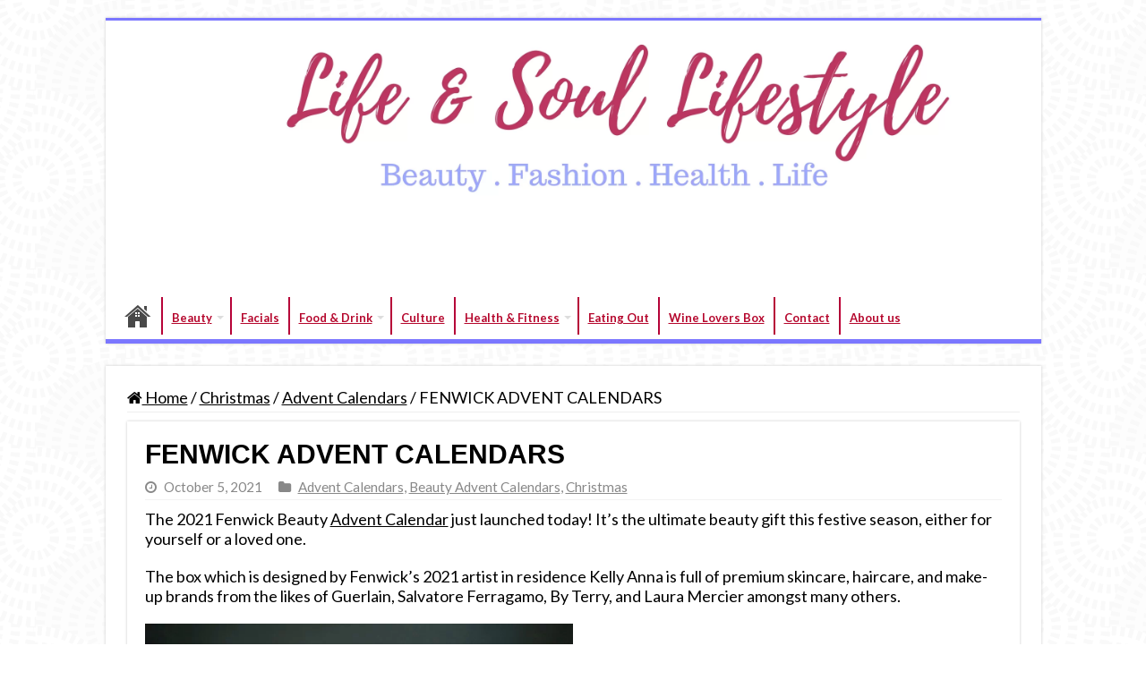

--- FILE ---
content_type: text/html; charset=UTF-8
request_url: https://lifeandsoullifestyle.com/fenwick-advent-calendars/
body_size: 23252
content:
<!DOCTYPE html>
<html lang="en-GB" prefix="og: http://ogp.me/ns#">
<head>
<meta charset="UTF-8" />
<link rel="pingback" href="https://lifeandsoullifestyle.com/xmlrpc.php" />
<meta name='robots' content='index, follow, max-image-preview:large, max-snippet:-1, max-video-preview:-1' />
<meta name="dlm-version" content="5.1.6">
	<!-- This site is optimized with the Yoast SEO plugin v26.7 - https://yoast.com/wordpress/plugins/seo/ -->
	<title>FENWICK ADVENT CALENDARS - Life &amp; Soul Lifestyle</title>
	<meta name="description" content="The 2021 Fenwick Beauty Advent Calendar just launched and it’s every beauty addict’s dream gift. There’s a new surprise for foodies too." />
	<link rel="canonical" href="https://lifeandsoullifestyle.com/fenwick-advent-calendars/" />
	<meta property="og:locale" content="en_GB" />
	<meta property="og:type" content="article" />
	<meta property="og:title" content="FENWICK ADVENT CALENDARS - Life &amp; Soul Lifestyle" />
	<meta property="og:description" content="The 2021 Fenwick Beauty Advent Calendar just launched and it’s every beauty addict’s dream gift. There’s a new surprise for foodies too." />
	<meta property="og:url" content="https://lifeandsoullifestyle.com/fenwick-advent-calendars/" />
	<meta property="og:site_name" content="Life &amp; Soul Lifestyle" />
	<meta property="article:publisher" content="https://www.facebook.com/pages/LifeSoul-Lifestyle/458155944253917" />
	<meta property="article:author" content="https://www.facebook.com/elsieboatwrites" />
	<meta property="article:published_time" content="2021-10-05T10:02:41+00:00" />
	<meta property="article:modified_time" content="2021-10-05T10:05:06+00:00" />
	<meta property="og:image" content="https://i1.wp.com/lifeandsoullifestyle.com/wp-content/uploads/2021/10/image002.jpg?fit=1345%2C894&ssl=1" />
	<meta property="og:image:width" content="1345" />
	<meta property="og:image:height" content="894" />
	<meta property="og:image:type" content="image/jpeg" />
	<meta name="author" content="Elsie Boat" />
	<meta name="twitter:card" content="summary_large_image" />
	<meta name="twitter:creator" content="@EBDECANTER" />
	<meta name="twitter:site" content="@LifestyleSoul" />
	<meta name="twitter:label1" content="Written by" />
	<meta name="twitter:data1" content="Elsie Boat" />
	<meta name="twitter:label2" content="Estimated reading time" />
	<meta name="twitter:data2" content="3 minutes" />
	<script type="application/ld+json" class="yoast-schema-graph">{"@context":"https://schema.org","@graph":[{"@type":"Article","@id":"https://lifeandsoullifestyle.com/fenwick-advent-calendars/#article","isPartOf":{"@id":"https://lifeandsoullifestyle.com/fenwick-advent-calendars/"},"author":{"name":"Elsie Boat","@id":"https://lifeandsoullifestyle.com/#/schema/person/5849aea364c7895abac93e45035f0a0a"},"headline":"FENWICK ADVENT CALENDARS","datePublished":"2021-10-05T10:02:41+00:00","dateModified":"2021-10-05T10:05:06+00:00","mainEntityOfPage":{"@id":"https://lifeandsoullifestyle.com/fenwick-advent-calendars/"},"wordCount":520,"image":{"@id":"https://lifeandsoullifestyle.com/fenwick-advent-calendars/#primaryimage"},"thumbnailUrl":"https://lifeandsoullifestyle.com/wp-content/uploads/2021/10/image002.jpg","keywords":["advent calendars","Fenwick Advent Calendars","Food and drink Advent Calendar"],"articleSection":["Advent Calendars","Beauty Advent Calendars","Christmas"],"inLanguage":"en-GB"},{"@type":"WebPage","@id":"https://lifeandsoullifestyle.com/fenwick-advent-calendars/","url":"https://lifeandsoullifestyle.com/fenwick-advent-calendars/","name":"FENWICK ADVENT CALENDARS - Life &amp; Soul Lifestyle","isPartOf":{"@id":"https://lifeandsoullifestyle.com/#website"},"primaryImageOfPage":{"@id":"https://lifeandsoullifestyle.com/fenwick-advent-calendars/#primaryimage"},"image":{"@id":"https://lifeandsoullifestyle.com/fenwick-advent-calendars/#primaryimage"},"thumbnailUrl":"https://lifeandsoullifestyle.com/wp-content/uploads/2021/10/image002.jpg","datePublished":"2021-10-05T10:02:41+00:00","dateModified":"2021-10-05T10:05:06+00:00","author":{"@id":"https://lifeandsoullifestyle.com/#/schema/person/5849aea364c7895abac93e45035f0a0a"},"description":"The 2021 Fenwick Beauty Advent Calendar just launched and it’s every beauty addict’s dream gift. There’s a new surprise for foodies too.","breadcrumb":{"@id":"https://lifeandsoullifestyle.com/fenwick-advent-calendars/#breadcrumb"},"inLanguage":"en-GB","potentialAction":[{"@type":"ReadAction","target":["https://lifeandsoullifestyle.com/fenwick-advent-calendars/"]}]},{"@type":"ImageObject","inLanguage":"en-GB","@id":"https://lifeandsoullifestyle.com/fenwick-advent-calendars/#primaryimage","url":"https://lifeandsoullifestyle.com/wp-content/uploads/2021/10/image002.jpg","contentUrl":"https://lifeandsoullifestyle.com/wp-content/uploads/2021/10/image002.jpg","width":1345,"height":894,"caption":"www.lifeandsoullifestyle.com – 2021 Fenwick Beauty Advent Calendar"},{"@type":"BreadcrumbList","@id":"https://lifeandsoullifestyle.com/fenwick-advent-calendars/#breadcrumb","itemListElement":[{"@type":"ListItem","position":1,"name":"Home","item":"https://lifeandsoullifestyle.com/"},{"@type":"ListItem","position":2,"name":"FENWICK ADVENT CALENDARS"}]},{"@type":"WebSite","@id":"https://lifeandsoullifestyle.com/#website","url":"https://lifeandsoullifestyle.com/","name":"Life &amp; Soul Lifestyle","description":"Beauty . Fashion . Health . Life","potentialAction":[{"@type":"SearchAction","target":{"@type":"EntryPoint","urlTemplate":"https://lifeandsoullifestyle.com/?s={search_term_string}"},"query-input":{"@type":"PropertyValueSpecification","valueRequired":true,"valueName":"search_term_string"}}],"inLanguage":"en-GB"},{"@type":"Person","@id":"https://lifeandsoullifestyle.com/#/schema/person/5849aea364c7895abac93e45035f0a0a","name":"Elsie Boat","image":{"@type":"ImageObject","inLanguage":"en-GB","@id":"https://lifeandsoullifestyle.com/#/schema/person/image/","url":"https://secure.gravatar.com/avatar/c85155b53e015aa1352e8448341a0653e3a559850254b73d5243717d6c751b25?s=96&d=mm&r=g","contentUrl":"https://secure.gravatar.com/avatar/c85155b53e015aa1352e8448341a0653e3a559850254b73d5243717d6c751b25?s=96&d=mm&r=g","caption":"Elsie Boat"},"description":"Hi, I’m Elsie, editor of Life and Soul Lifestyle. I’m a lifestyle journalist and copywriter and have been writing about beauty and lifestyle for 10+ years.","sameAs":["https://elsie-boat-writes.com/","https://www.facebook.com/elsieboatwrites","https://www.linkedin.com/in/elsie-boat-b7448a13/","https://x.com/EBDECANTER"],"url":"https://lifeandsoullifestyle.com/author/elsboatgooglemail-com/"}]}</script>
	<!-- / Yoast SEO plugin. -->


<link rel='dns-prefetch' href='//analytics.aweber.com' />
<link rel='dns-prefetch' href='//fonts.googleapis.com' />
<link rel="alternate" type="application/rss+xml" title="Life &amp; Soul Lifestyle &raquo; Feed" href="https://lifeandsoullifestyle.com/feed/" />
<link rel="alternate" type="application/rss+xml" title="Life &amp; Soul Lifestyle &raquo; Comments Feed" href="https://lifeandsoullifestyle.com/comments/feed/" />
<link rel="alternate" title="oEmbed (JSON)" type="application/json+oembed" href="https://lifeandsoullifestyle.com/wp-json/oembed/1.0/embed?url=https%3A%2F%2Flifeandsoullifestyle.com%2Ffenwick-advent-calendars%2F" />
<link rel="alternate" title="oEmbed (XML)" type="text/xml+oembed" href="https://lifeandsoullifestyle.com/wp-json/oembed/1.0/embed?url=https%3A%2F%2Flifeandsoullifestyle.com%2Ffenwick-advent-calendars%2F&#038;format=xml" />
		<!-- This site uses the Google Analytics by MonsterInsights plugin v9.11.1 - Using Analytics tracking - https://www.monsterinsights.com/ -->
							<script src="//www.googletagmanager.com/gtag/js?id=G-02PBV1MQL6"  data-cfasync="false" data-wpfc-render="false" type="text/javascript" async></script>
			<script data-cfasync="false" data-wpfc-render="false" type="text/javascript">
				var mi_version = '9.11.1';
				var mi_track_user = true;
				var mi_no_track_reason = '';
								var MonsterInsightsDefaultLocations = {"page_location":"https:\/\/lifeandsoullifestyle.com\/fenwick-advent-calendars\/"};
								if ( typeof MonsterInsightsPrivacyGuardFilter === 'function' ) {
					var MonsterInsightsLocations = (typeof MonsterInsightsExcludeQuery === 'object') ? MonsterInsightsPrivacyGuardFilter( MonsterInsightsExcludeQuery ) : MonsterInsightsPrivacyGuardFilter( MonsterInsightsDefaultLocations );
				} else {
					var MonsterInsightsLocations = (typeof MonsterInsightsExcludeQuery === 'object') ? MonsterInsightsExcludeQuery : MonsterInsightsDefaultLocations;
				}

								var disableStrs = [
										'ga-disable-G-02PBV1MQL6',
									];

				/* Function to detect opted out users */
				function __gtagTrackerIsOptedOut() {
					for (var index = 0; index < disableStrs.length; index++) {
						if (document.cookie.indexOf(disableStrs[index] + '=true') > -1) {
							return true;
						}
					}

					return false;
				}

				/* Disable tracking if the opt-out cookie exists. */
				if (__gtagTrackerIsOptedOut()) {
					for (var index = 0; index < disableStrs.length; index++) {
						window[disableStrs[index]] = true;
					}
				}

				/* Opt-out function */
				function __gtagTrackerOptout() {
					for (var index = 0; index < disableStrs.length; index++) {
						document.cookie = disableStrs[index] + '=true; expires=Thu, 31 Dec 2099 23:59:59 UTC; path=/';
						window[disableStrs[index]] = true;
					}
				}

				if ('undefined' === typeof gaOptout) {
					function gaOptout() {
						__gtagTrackerOptout();
					}
				}
								window.dataLayer = window.dataLayer || [];

				window.MonsterInsightsDualTracker = {
					helpers: {},
					trackers: {},
				};
				if (mi_track_user) {
					function __gtagDataLayer() {
						dataLayer.push(arguments);
					}

					function __gtagTracker(type, name, parameters) {
						if (!parameters) {
							parameters = {};
						}

						if (parameters.send_to) {
							__gtagDataLayer.apply(null, arguments);
							return;
						}

						if (type === 'event') {
														parameters.send_to = monsterinsights_frontend.v4_id;
							var hookName = name;
							if (typeof parameters['event_category'] !== 'undefined') {
								hookName = parameters['event_category'] + ':' + name;
							}

							if (typeof MonsterInsightsDualTracker.trackers[hookName] !== 'undefined') {
								MonsterInsightsDualTracker.trackers[hookName](parameters);
							} else {
								__gtagDataLayer('event', name, parameters);
							}
							
						} else {
							__gtagDataLayer.apply(null, arguments);
						}
					}

					__gtagTracker('js', new Date());
					__gtagTracker('set', {
						'developer_id.dZGIzZG': true,
											});
					if ( MonsterInsightsLocations.page_location ) {
						__gtagTracker('set', MonsterInsightsLocations);
					}
										__gtagTracker('config', 'G-02PBV1MQL6', {"forceSSL":"true"} );
										window.gtag = __gtagTracker;										(function () {
						/* https://developers.google.com/analytics/devguides/collection/analyticsjs/ */
						/* ga and __gaTracker compatibility shim. */
						var noopfn = function () {
							return null;
						};
						var newtracker = function () {
							return new Tracker();
						};
						var Tracker = function () {
							return null;
						};
						var p = Tracker.prototype;
						p.get = noopfn;
						p.set = noopfn;
						p.send = function () {
							var args = Array.prototype.slice.call(arguments);
							args.unshift('send');
							__gaTracker.apply(null, args);
						};
						var __gaTracker = function () {
							var len = arguments.length;
							if (len === 0) {
								return;
							}
							var f = arguments[len - 1];
							if (typeof f !== 'object' || f === null || typeof f.hitCallback !== 'function') {
								if ('send' === arguments[0]) {
									var hitConverted, hitObject = false, action;
									if ('event' === arguments[1]) {
										if ('undefined' !== typeof arguments[3]) {
											hitObject = {
												'eventAction': arguments[3],
												'eventCategory': arguments[2],
												'eventLabel': arguments[4],
												'value': arguments[5] ? arguments[5] : 1,
											}
										}
									}
									if ('pageview' === arguments[1]) {
										if ('undefined' !== typeof arguments[2]) {
											hitObject = {
												'eventAction': 'page_view',
												'page_path': arguments[2],
											}
										}
									}
									if (typeof arguments[2] === 'object') {
										hitObject = arguments[2];
									}
									if (typeof arguments[5] === 'object') {
										Object.assign(hitObject, arguments[5]);
									}
									if ('undefined' !== typeof arguments[1].hitType) {
										hitObject = arguments[1];
										if ('pageview' === hitObject.hitType) {
											hitObject.eventAction = 'page_view';
										}
									}
									if (hitObject) {
										action = 'timing' === arguments[1].hitType ? 'timing_complete' : hitObject.eventAction;
										hitConverted = mapArgs(hitObject);
										__gtagTracker('event', action, hitConverted);
									}
								}
								return;
							}

							function mapArgs(args) {
								var arg, hit = {};
								var gaMap = {
									'eventCategory': 'event_category',
									'eventAction': 'event_action',
									'eventLabel': 'event_label',
									'eventValue': 'event_value',
									'nonInteraction': 'non_interaction',
									'timingCategory': 'event_category',
									'timingVar': 'name',
									'timingValue': 'value',
									'timingLabel': 'event_label',
									'page': 'page_path',
									'location': 'page_location',
									'title': 'page_title',
									'referrer' : 'page_referrer',
								};
								for (arg in args) {
																		if (!(!args.hasOwnProperty(arg) || !gaMap.hasOwnProperty(arg))) {
										hit[gaMap[arg]] = args[arg];
									} else {
										hit[arg] = args[arg];
									}
								}
								return hit;
							}

							try {
								f.hitCallback();
							} catch (ex) {
							}
						};
						__gaTracker.create = newtracker;
						__gaTracker.getByName = newtracker;
						__gaTracker.getAll = function () {
							return [];
						};
						__gaTracker.remove = noopfn;
						__gaTracker.loaded = true;
						window['__gaTracker'] = __gaTracker;
					})();
									} else {
										console.log("");
					(function () {
						function __gtagTracker() {
							return null;
						}

						window['__gtagTracker'] = __gtagTracker;
						window['gtag'] = __gtagTracker;
					})();
									}
			</script>
							<!-- / Google Analytics by MonsterInsights -->
		<style id='wp-img-auto-sizes-contain-inline-css' type='text/css'>
img:is([sizes=auto i],[sizes^="auto," i]){contain-intrinsic-size:3000px 1500px}
/*# sourceURL=wp-img-auto-sizes-contain-inline-css */
</style>
<style id='wp-emoji-styles-inline-css' type='text/css'>

	img.wp-smiley, img.emoji {
		display: inline !important;
		border: none !important;
		box-shadow: none !important;
		height: 1em !important;
		width: 1em !important;
		margin: 0 0.07em !important;
		vertical-align: -0.1em !important;
		background: none !important;
		padding: 0 !important;
	}
/*# sourceURL=wp-emoji-styles-inline-css */
</style>
<style id='wp-block-library-inline-css' type='text/css'>
:root{--wp-block-synced-color:#7a00df;--wp-block-synced-color--rgb:122,0,223;--wp-bound-block-color:var(--wp-block-synced-color);--wp-editor-canvas-background:#ddd;--wp-admin-theme-color:#007cba;--wp-admin-theme-color--rgb:0,124,186;--wp-admin-theme-color-darker-10:#006ba1;--wp-admin-theme-color-darker-10--rgb:0,107,160.5;--wp-admin-theme-color-darker-20:#005a87;--wp-admin-theme-color-darker-20--rgb:0,90,135;--wp-admin-border-width-focus:2px}@media (min-resolution:192dpi){:root{--wp-admin-border-width-focus:1.5px}}.wp-element-button{cursor:pointer}:root .has-very-light-gray-background-color{background-color:#eee}:root .has-very-dark-gray-background-color{background-color:#313131}:root .has-very-light-gray-color{color:#eee}:root .has-very-dark-gray-color{color:#313131}:root .has-vivid-green-cyan-to-vivid-cyan-blue-gradient-background{background:linear-gradient(135deg,#00d084,#0693e3)}:root .has-purple-crush-gradient-background{background:linear-gradient(135deg,#34e2e4,#4721fb 50%,#ab1dfe)}:root .has-hazy-dawn-gradient-background{background:linear-gradient(135deg,#faaca8,#dad0ec)}:root .has-subdued-olive-gradient-background{background:linear-gradient(135deg,#fafae1,#67a671)}:root .has-atomic-cream-gradient-background{background:linear-gradient(135deg,#fdd79a,#004a59)}:root .has-nightshade-gradient-background{background:linear-gradient(135deg,#330968,#31cdcf)}:root .has-midnight-gradient-background{background:linear-gradient(135deg,#020381,#2874fc)}:root{--wp--preset--font-size--normal:16px;--wp--preset--font-size--huge:42px}.has-regular-font-size{font-size:1em}.has-larger-font-size{font-size:2.625em}.has-normal-font-size{font-size:var(--wp--preset--font-size--normal)}.has-huge-font-size{font-size:var(--wp--preset--font-size--huge)}.has-text-align-center{text-align:center}.has-text-align-left{text-align:left}.has-text-align-right{text-align:right}.has-fit-text{white-space:nowrap!important}#end-resizable-editor-section{display:none}.aligncenter{clear:both}.items-justified-left{justify-content:flex-start}.items-justified-center{justify-content:center}.items-justified-right{justify-content:flex-end}.items-justified-space-between{justify-content:space-between}.screen-reader-text{border:0;clip-path:inset(50%);height:1px;margin:-1px;overflow:hidden;padding:0;position:absolute;width:1px;word-wrap:normal!important}.screen-reader-text:focus{background-color:#ddd;clip-path:none;color:#444;display:block;font-size:1em;height:auto;left:5px;line-height:normal;padding:15px 23px 14px;text-decoration:none;top:5px;width:auto;z-index:100000}html :where(.has-border-color){border-style:solid}html :where([style*=border-top-color]){border-top-style:solid}html :where([style*=border-right-color]){border-right-style:solid}html :where([style*=border-bottom-color]){border-bottom-style:solid}html :where([style*=border-left-color]){border-left-style:solid}html :where([style*=border-width]){border-style:solid}html :where([style*=border-top-width]){border-top-style:solid}html :where([style*=border-right-width]){border-right-style:solid}html :where([style*=border-bottom-width]){border-bottom-style:solid}html :where([style*=border-left-width]){border-left-style:solid}html :where(img[class*=wp-image-]){height:auto;max-width:100%}:where(figure){margin:0 0 1em}html :where(.is-position-sticky){--wp-admin--admin-bar--position-offset:var(--wp-admin--admin-bar--height,0px)}@media screen and (max-width:600px){html :where(.is-position-sticky){--wp-admin--admin-bar--position-offset:0px}}

/*# sourceURL=wp-block-library-inline-css */
</style><style id='wp-block-heading-inline-css' type='text/css'>
h1:where(.wp-block-heading).has-background,h2:where(.wp-block-heading).has-background,h3:where(.wp-block-heading).has-background,h4:where(.wp-block-heading).has-background,h5:where(.wp-block-heading).has-background,h6:where(.wp-block-heading).has-background{padding:1.25em 2.375em}h1.has-text-align-left[style*=writing-mode]:where([style*=vertical-lr]),h1.has-text-align-right[style*=writing-mode]:where([style*=vertical-rl]),h2.has-text-align-left[style*=writing-mode]:where([style*=vertical-lr]),h2.has-text-align-right[style*=writing-mode]:where([style*=vertical-rl]),h3.has-text-align-left[style*=writing-mode]:where([style*=vertical-lr]),h3.has-text-align-right[style*=writing-mode]:where([style*=vertical-rl]),h4.has-text-align-left[style*=writing-mode]:where([style*=vertical-lr]),h4.has-text-align-right[style*=writing-mode]:where([style*=vertical-rl]),h5.has-text-align-left[style*=writing-mode]:where([style*=vertical-lr]),h5.has-text-align-right[style*=writing-mode]:where([style*=vertical-rl]),h6.has-text-align-left[style*=writing-mode]:where([style*=vertical-lr]),h6.has-text-align-right[style*=writing-mode]:where([style*=vertical-rl]){rotate:180deg}
/*# sourceURL=https://lifeandsoullifestyle.com/wp-includes/blocks/heading/style.min.css */
</style>
<style id='wp-block-list-inline-css' type='text/css'>
ol,ul{box-sizing:border-box}:root :where(.wp-block-list.has-background){padding:1.25em 2.375em}
/*# sourceURL=https://lifeandsoullifestyle.com/wp-includes/blocks/list/style.min.css */
</style>
<style id='wp-block-media-text-inline-css' type='text/css'>
.wp-block-media-text{box-sizing:border-box;
  /*!rtl:begin:ignore*/direction:ltr;
  /*!rtl:end:ignore*/display:grid;grid-template-columns:50% 1fr;grid-template-rows:auto}.wp-block-media-text.has-media-on-the-right{grid-template-columns:1fr 50%}.wp-block-media-text.is-vertically-aligned-top>.wp-block-media-text__content,.wp-block-media-text.is-vertically-aligned-top>.wp-block-media-text__media{align-self:start}.wp-block-media-text.is-vertically-aligned-center>.wp-block-media-text__content,.wp-block-media-text.is-vertically-aligned-center>.wp-block-media-text__media,.wp-block-media-text>.wp-block-media-text__content,.wp-block-media-text>.wp-block-media-text__media{align-self:center}.wp-block-media-text.is-vertically-aligned-bottom>.wp-block-media-text__content,.wp-block-media-text.is-vertically-aligned-bottom>.wp-block-media-text__media{align-self:end}.wp-block-media-text>.wp-block-media-text__media{
  /*!rtl:begin:ignore*/grid-column:1;grid-row:1;
  /*!rtl:end:ignore*/margin:0}.wp-block-media-text>.wp-block-media-text__content{direction:ltr;
  /*!rtl:begin:ignore*/grid-column:2;grid-row:1;
  /*!rtl:end:ignore*/padding:0 8%;word-break:break-word}.wp-block-media-text.has-media-on-the-right>.wp-block-media-text__media{
  /*!rtl:begin:ignore*/grid-column:2;grid-row:1
  /*!rtl:end:ignore*/}.wp-block-media-text.has-media-on-the-right>.wp-block-media-text__content{
  /*!rtl:begin:ignore*/grid-column:1;grid-row:1
  /*!rtl:end:ignore*/}.wp-block-media-text__media a{display:block}.wp-block-media-text__media img,.wp-block-media-text__media video{height:auto;max-width:unset;vertical-align:middle;width:100%}.wp-block-media-text.is-image-fill>.wp-block-media-text__media{background-size:cover;height:100%;min-height:250px}.wp-block-media-text.is-image-fill>.wp-block-media-text__media>a{display:block;height:100%}.wp-block-media-text.is-image-fill>.wp-block-media-text__media img{height:1px;margin:-1px;overflow:hidden;padding:0;position:absolute;width:1px;clip:rect(0,0,0,0);border:0}.wp-block-media-text.is-image-fill-element>.wp-block-media-text__media{height:100%;min-height:250px}.wp-block-media-text.is-image-fill-element>.wp-block-media-text__media>a{display:block;height:100%}.wp-block-media-text.is-image-fill-element>.wp-block-media-text__media img{height:100%;object-fit:cover;width:100%}@media (max-width:600px){.wp-block-media-text.is-stacked-on-mobile{grid-template-columns:100%!important}.wp-block-media-text.is-stacked-on-mobile>.wp-block-media-text__media{grid-column:1;grid-row:1}.wp-block-media-text.is-stacked-on-mobile>.wp-block-media-text__content{grid-column:1;grid-row:2}}
/*# sourceURL=https://lifeandsoullifestyle.com/wp-includes/blocks/media-text/style.min.css */
</style>
<style id='wp-block-paragraph-inline-css' type='text/css'>
.is-small-text{font-size:.875em}.is-regular-text{font-size:1em}.is-large-text{font-size:2.25em}.is-larger-text{font-size:3em}.has-drop-cap:not(:focus):first-letter{float:left;font-size:8.4em;font-style:normal;font-weight:100;line-height:.68;margin:.05em .1em 0 0;text-transform:uppercase}body.rtl .has-drop-cap:not(:focus):first-letter{float:none;margin-left:.1em}p.has-drop-cap.has-background{overflow:hidden}:root :where(p.has-background){padding:1.25em 2.375em}:where(p.has-text-color:not(.has-link-color)) a{color:inherit}p.has-text-align-left[style*="writing-mode:vertical-lr"],p.has-text-align-right[style*="writing-mode:vertical-rl"]{rotate:180deg}
/*# sourceURL=https://lifeandsoullifestyle.com/wp-includes/blocks/paragraph/style.min.css */
</style>
<style id='global-styles-inline-css' type='text/css'>
:root{--wp--preset--aspect-ratio--square: 1;--wp--preset--aspect-ratio--4-3: 4/3;--wp--preset--aspect-ratio--3-4: 3/4;--wp--preset--aspect-ratio--3-2: 3/2;--wp--preset--aspect-ratio--2-3: 2/3;--wp--preset--aspect-ratio--16-9: 16/9;--wp--preset--aspect-ratio--9-16: 9/16;--wp--preset--color--black: #000000;--wp--preset--color--cyan-bluish-gray: #abb8c3;--wp--preset--color--white: #ffffff;--wp--preset--color--pale-pink: #f78da7;--wp--preset--color--vivid-red: #cf2e2e;--wp--preset--color--luminous-vivid-orange: #ff6900;--wp--preset--color--luminous-vivid-amber: #fcb900;--wp--preset--color--light-green-cyan: #7bdcb5;--wp--preset--color--vivid-green-cyan: #00d084;--wp--preset--color--pale-cyan-blue: #8ed1fc;--wp--preset--color--vivid-cyan-blue: #0693e3;--wp--preset--color--vivid-purple: #9b51e0;--wp--preset--gradient--vivid-cyan-blue-to-vivid-purple: linear-gradient(135deg,rgb(6,147,227) 0%,rgb(155,81,224) 100%);--wp--preset--gradient--light-green-cyan-to-vivid-green-cyan: linear-gradient(135deg,rgb(122,220,180) 0%,rgb(0,208,130) 100%);--wp--preset--gradient--luminous-vivid-amber-to-luminous-vivid-orange: linear-gradient(135deg,rgb(252,185,0) 0%,rgb(255,105,0) 100%);--wp--preset--gradient--luminous-vivid-orange-to-vivid-red: linear-gradient(135deg,rgb(255,105,0) 0%,rgb(207,46,46) 100%);--wp--preset--gradient--very-light-gray-to-cyan-bluish-gray: linear-gradient(135deg,rgb(238,238,238) 0%,rgb(169,184,195) 100%);--wp--preset--gradient--cool-to-warm-spectrum: linear-gradient(135deg,rgb(74,234,220) 0%,rgb(151,120,209) 20%,rgb(207,42,186) 40%,rgb(238,44,130) 60%,rgb(251,105,98) 80%,rgb(254,248,76) 100%);--wp--preset--gradient--blush-light-purple: linear-gradient(135deg,rgb(255,206,236) 0%,rgb(152,150,240) 100%);--wp--preset--gradient--blush-bordeaux: linear-gradient(135deg,rgb(254,205,165) 0%,rgb(254,45,45) 50%,rgb(107,0,62) 100%);--wp--preset--gradient--luminous-dusk: linear-gradient(135deg,rgb(255,203,112) 0%,rgb(199,81,192) 50%,rgb(65,88,208) 100%);--wp--preset--gradient--pale-ocean: linear-gradient(135deg,rgb(255,245,203) 0%,rgb(182,227,212) 50%,rgb(51,167,181) 100%);--wp--preset--gradient--electric-grass: linear-gradient(135deg,rgb(202,248,128) 0%,rgb(113,206,126) 100%);--wp--preset--gradient--midnight: linear-gradient(135deg,rgb(2,3,129) 0%,rgb(40,116,252) 100%);--wp--preset--font-size--small: 13px;--wp--preset--font-size--medium: 20px;--wp--preset--font-size--large: 36px;--wp--preset--font-size--x-large: 42px;--wp--preset--spacing--20: 0.44rem;--wp--preset--spacing--30: 0.67rem;--wp--preset--spacing--40: 1rem;--wp--preset--spacing--50: 1.5rem;--wp--preset--spacing--60: 2.25rem;--wp--preset--spacing--70: 3.38rem;--wp--preset--spacing--80: 5.06rem;--wp--preset--shadow--natural: 6px 6px 9px rgba(0, 0, 0, 0.2);--wp--preset--shadow--deep: 12px 12px 50px rgba(0, 0, 0, 0.4);--wp--preset--shadow--sharp: 6px 6px 0px rgba(0, 0, 0, 0.2);--wp--preset--shadow--outlined: 6px 6px 0px -3px rgb(255, 255, 255), 6px 6px rgb(0, 0, 0);--wp--preset--shadow--crisp: 6px 6px 0px rgb(0, 0, 0);}:where(.is-layout-flex){gap: 0.5em;}:where(.is-layout-grid){gap: 0.5em;}body .is-layout-flex{display: flex;}.is-layout-flex{flex-wrap: wrap;align-items: center;}.is-layout-flex > :is(*, div){margin: 0;}body .is-layout-grid{display: grid;}.is-layout-grid > :is(*, div){margin: 0;}:where(.wp-block-columns.is-layout-flex){gap: 2em;}:where(.wp-block-columns.is-layout-grid){gap: 2em;}:where(.wp-block-post-template.is-layout-flex){gap: 1.25em;}:where(.wp-block-post-template.is-layout-grid){gap: 1.25em;}.has-black-color{color: var(--wp--preset--color--black) !important;}.has-cyan-bluish-gray-color{color: var(--wp--preset--color--cyan-bluish-gray) !important;}.has-white-color{color: var(--wp--preset--color--white) !important;}.has-pale-pink-color{color: var(--wp--preset--color--pale-pink) !important;}.has-vivid-red-color{color: var(--wp--preset--color--vivid-red) !important;}.has-luminous-vivid-orange-color{color: var(--wp--preset--color--luminous-vivid-orange) !important;}.has-luminous-vivid-amber-color{color: var(--wp--preset--color--luminous-vivid-amber) !important;}.has-light-green-cyan-color{color: var(--wp--preset--color--light-green-cyan) !important;}.has-vivid-green-cyan-color{color: var(--wp--preset--color--vivid-green-cyan) !important;}.has-pale-cyan-blue-color{color: var(--wp--preset--color--pale-cyan-blue) !important;}.has-vivid-cyan-blue-color{color: var(--wp--preset--color--vivid-cyan-blue) !important;}.has-vivid-purple-color{color: var(--wp--preset--color--vivid-purple) !important;}.has-black-background-color{background-color: var(--wp--preset--color--black) !important;}.has-cyan-bluish-gray-background-color{background-color: var(--wp--preset--color--cyan-bluish-gray) !important;}.has-white-background-color{background-color: var(--wp--preset--color--white) !important;}.has-pale-pink-background-color{background-color: var(--wp--preset--color--pale-pink) !important;}.has-vivid-red-background-color{background-color: var(--wp--preset--color--vivid-red) !important;}.has-luminous-vivid-orange-background-color{background-color: var(--wp--preset--color--luminous-vivid-orange) !important;}.has-luminous-vivid-amber-background-color{background-color: var(--wp--preset--color--luminous-vivid-amber) !important;}.has-light-green-cyan-background-color{background-color: var(--wp--preset--color--light-green-cyan) !important;}.has-vivid-green-cyan-background-color{background-color: var(--wp--preset--color--vivid-green-cyan) !important;}.has-pale-cyan-blue-background-color{background-color: var(--wp--preset--color--pale-cyan-blue) !important;}.has-vivid-cyan-blue-background-color{background-color: var(--wp--preset--color--vivid-cyan-blue) !important;}.has-vivid-purple-background-color{background-color: var(--wp--preset--color--vivid-purple) !important;}.has-black-border-color{border-color: var(--wp--preset--color--black) !important;}.has-cyan-bluish-gray-border-color{border-color: var(--wp--preset--color--cyan-bluish-gray) !important;}.has-white-border-color{border-color: var(--wp--preset--color--white) !important;}.has-pale-pink-border-color{border-color: var(--wp--preset--color--pale-pink) !important;}.has-vivid-red-border-color{border-color: var(--wp--preset--color--vivid-red) !important;}.has-luminous-vivid-orange-border-color{border-color: var(--wp--preset--color--luminous-vivid-orange) !important;}.has-luminous-vivid-amber-border-color{border-color: var(--wp--preset--color--luminous-vivid-amber) !important;}.has-light-green-cyan-border-color{border-color: var(--wp--preset--color--light-green-cyan) !important;}.has-vivid-green-cyan-border-color{border-color: var(--wp--preset--color--vivid-green-cyan) !important;}.has-pale-cyan-blue-border-color{border-color: var(--wp--preset--color--pale-cyan-blue) !important;}.has-vivid-cyan-blue-border-color{border-color: var(--wp--preset--color--vivid-cyan-blue) !important;}.has-vivid-purple-border-color{border-color: var(--wp--preset--color--vivid-purple) !important;}.has-vivid-cyan-blue-to-vivid-purple-gradient-background{background: var(--wp--preset--gradient--vivid-cyan-blue-to-vivid-purple) !important;}.has-light-green-cyan-to-vivid-green-cyan-gradient-background{background: var(--wp--preset--gradient--light-green-cyan-to-vivid-green-cyan) !important;}.has-luminous-vivid-amber-to-luminous-vivid-orange-gradient-background{background: var(--wp--preset--gradient--luminous-vivid-amber-to-luminous-vivid-orange) !important;}.has-luminous-vivid-orange-to-vivid-red-gradient-background{background: var(--wp--preset--gradient--luminous-vivid-orange-to-vivid-red) !important;}.has-very-light-gray-to-cyan-bluish-gray-gradient-background{background: var(--wp--preset--gradient--very-light-gray-to-cyan-bluish-gray) !important;}.has-cool-to-warm-spectrum-gradient-background{background: var(--wp--preset--gradient--cool-to-warm-spectrum) !important;}.has-blush-light-purple-gradient-background{background: var(--wp--preset--gradient--blush-light-purple) !important;}.has-blush-bordeaux-gradient-background{background: var(--wp--preset--gradient--blush-bordeaux) !important;}.has-luminous-dusk-gradient-background{background: var(--wp--preset--gradient--luminous-dusk) !important;}.has-pale-ocean-gradient-background{background: var(--wp--preset--gradient--pale-ocean) !important;}.has-electric-grass-gradient-background{background: var(--wp--preset--gradient--electric-grass) !important;}.has-midnight-gradient-background{background: var(--wp--preset--gradient--midnight) !important;}.has-small-font-size{font-size: var(--wp--preset--font-size--small) !important;}.has-medium-font-size{font-size: var(--wp--preset--font-size--medium) !important;}.has-large-font-size{font-size: var(--wp--preset--font-size--large) !important;}.has-x-large-font-size{font-size: var(--wp--preset--font-size--x-large) !important;}
/*# sourceURL=global-styles-inline-css */
</style>

<style id='classic-theme-styles-inline-css' type='text/css'>
/*! This file is auto-generated */
.wp-block-button__link{color:#fff;background-color:#32373c;border-radius:9999px;box-shadow:none;text-decoration:none;padding:calc(.667em + 2px) calc(1.333em + 2px);font-size:1.125em}.wp-block-file__button{background:#32373c;color:#fff;text-decoration:none}
/*# sourceURL=/wp-includes/css/classic-themes.min.css */
</style>
<link rel='stylesheet' id='me-spr-block-styles-css' href='https://lifeandsoullifestyle.com/wp-content/plugins/simple-post-redirect//css/block-styles.min.css' type='text/css' media='all' />
<link rel='stylesheet' id='contact-form-7-css' href='https://lifeandsoullifestyle.com/wp-content/plugins/contact-form-7/includes/css/styles.css' type='text/css' media='all' />
<style id='woocommerce-inline-inline-css' type='text/css'>
.woocommerce form .form-row .required { visibility: visible; }
/*# sourceURL=woocommerce-inline-inline-css */
</style>
<link rel='stylesheet' id='email-before-download-css' href='https://lifeandsoullifestyle.com/wp-content/plugins/email-before-download/public/css/email-before-download-public.css' type='text/css' media='all' />
<link rel='stylesheet' id='site-styles.css-css' href='https://lifeandsoullifestyle.com/wp-content/plugins/omnisend/styles/site-styles.css?1768921346' type='text/css' media='all' />
<link rel='stylesheet' id='tie-style-css' href='https://lifeandsoullifestyle.com/wp-content/themes/sahifa/style.css' type='text/css' media='all' />
<link rel='stylesheet' id='tie-woocommerce-css' href='https://lifeandsoullifestyle.com/wp-content/themes/sahifa/css/woocommerce.css' type='text/css' media='all' />
<link rel='stylesheet' id='tie-ilightbox-skin-css' href='https://lifeandsoullifestyle.com/wp-content/themes/sahifa/css/ilightbox/dark-skin/skin.css' type='text/css' media='all' />
<link rel='stylesheet' id='Lato-css' href='https://fonts.googleapis.com/css?family=Lato%3A100%2C100italic%2C300%2C300italic%2Cregular%2Citalic%2C700%2C700italic%2C900%2C900italic' type='text/css' media='all' />
<link rel='stylesheet' id='Playfair+Display-css' href='https://fonts.googleapis.com/css?family=Playfair+Display%3Aregular%2Citalic%2C700%2C700italic%2C900%2C900italic' type='text/css' media='all' />
<script type="text/javascript" src="https://lifeandsoullifestyle.com/wp-content/plugins/google-analytics-for-wordpress/assets/js/frontend-gtag.min.js" id="monsterinsights-frontend-script-js" async="async" data-wp-strategy="async"></script>
<script data-cfasync="false" data-wpfc-render="false" type="text/javascript" id='monsterinsights-frontend-script-js-extra'>/* <![CDATA[ */
var monsterinsights_frontend = {"js_events_tracking":"true","download_extensions":"doc,pdf,ppt,zip,xls,docx,pptx,xlsx","inbound_paths":"[]","home_url":"https:\/\/lifeandsoullifestyle.com","hash_tracking":"false","v4_id":"G-02PBV1MQL6"};/* ]]> */
</script>
<script type="text/javascript" src="//analytics.aweber.com/js/awt_analytics.js?id=za9s" id="script-js"></script>
<script type="text/javascript" src="https://lifeandsoullifestyle.com/wp-includes/js/jquery/jquery.min.js" id="jquery-core-js"></script>
<script type="text/javascript" src="https://lifeandsoullifestyle.com/wp-includes/js/jquery/jquery-migrate.min.js" id="jquery-migrate-js"></script>
<script type="text/javascript" src="https://lifeandsoullifestyle.com/wp-content/plugins/woocommerce/assets/js/jquery-blockui/jquery.blockUI.min.js" id="wc-jquery-blockui-js" defer="defer" data-wp-strategy="defer"></script>
<script type="text/javascript" id="wc-add-to-cart-js-extra">
/* <![CDATA[ */
var wc_add_to_cart_params = {"ajax_url":"/wp-admin/admin-ajax.php","wc_ajax_url":"/?wc-ajax=%%endpoint%%","i18n_view_cart":"View basket","cart_url":"https://lifeandsoullifestyle.com/basket/","is_cart":"","cart_redirect_after_add":"no"};
//# sourceURL=wc-add-to-cart-js-extra
/* ]]> */
</script>
<script type="text/javascript" src="https://lifeandsoullifestyle.com/wp-content/plugins/woocommerce/assets/js/frontend/add-to-cart.min.js" id="wc-add-to-cart-js" defer="defer" data-wp-strategy="defer"></script>
<script type="text/javascript" src="https://lifeandsoullifestyle.com/wp-content/plugins/woocommerce/assets/js/js-cookie/js.cookie.min.js" id="wc-js-cookie-js" defer="defer" data-wp-strategy="defer"></script>
<script type="text/javascript" id="woocommerce-js-extra">
/* <![CDATA[ */
var woocommerce_params = {"ajax_url":"/wp-admin/admin-ajax.php","wc_ajax_url":"/?wc-ajax=%%endpoint%%","i18n_password_show":"Show password","i18n_password_hide":"Hide password"};
//# sourceURL=woocommerce-js-extra
/* ]]> */
</script>
<script type="text/javascript" src="https://lifeandsoullifestyle.com/wp-content/plugins/woocommerce/assets/js/frontend/woocommerce.min.js" id="woocommerce-js" defer="defer" data-wp-strategy="defer"></script>
<link rel="https://api.w.org/" href="https://lifeandsoullifestyle.com/wp-json/" /><link rel="alternate" title="JSON" type="application/json" href="https://lifeandsoullifestyle.com/wp-json/wp/v2/posts/18732" /><link rel="EditURI" type="application/rsd+xml" title="RSD" href="https://lifeandsoullifestyle.com/xmlrpc.php?rsd" />
<meta name="generator" content="WordPress 6.9" />
<meta name="generator" content="WooCommerce 10.4.3" />
<link rel='shortlink' href='https://lifeandsoullifestyle.com/?p=18732' />
<meta property="fb:pages" content="458155944253917" />

<meta property="gb:site:verify" content="10100.12996" /><link rel="shortcut icon" href="https://lifeandsoullifestyle.com/wp-content/uploads/2013/04/LNS-Logo1.jpg" title="Favicon" />
<!--[if IE]>
<script type="text/javascript">jQuery(document).ready(function (){ jQuery(".menu-item").has("ul").children("a").attr("aria-haspopup", "true");});</script>
<![endif]-->
<!--[if lt IE 9]>
<script src="https://lifeandsoullifestyle.com/wp-content/themes/sahifa/js/html5.js"></script>
<script src="https://lifeandsoullifestyle.com/wp-content/themes/sahifa/js/selectivizr-min.js"></script>
<![endif]-->
<!--[if IE 9]>
<link rel="stylesheet" type="text/css" media="all" href="https://lifeandsoullifestyle.com/wp-content/themes/sahifa/css/ie9.css" />
<![endif]-->
<!--[if IE 8]>
<link rel="stylesheet" type="text/css" media="all" href="https://lifeandsoullifestyle.com/wp-content/themes/sahifa/css/ie8.css" />
<![endif]-->
<!--[if IE 7]>
<link rel="stylesheet" type="text/css" media="all" href="https://lifeandsoullifestyle.com/wp-content/themes/sahifa/css/ie7.css" />
<![endif]-->

<meta http-equiv="X-UA-Compatible" content="IE=edge,chrome=1" />
<meta name="viewport" content="width=device-width, initial-scale=1.0" />

<script>
  (function(i,s,o,g,r,a,m){i['GoogleAnalyticsObject']=r;i[r]=i[r]||function(){
  (i[r].q=i[r].q||[]).push(arguments)},i[r].l=1*new Date();a=s.createElement(o),
  m=s.getElementsByTagName(o)[0];a.async=1;a.src=g;m.parentNode.insertBefore(a,m)
  })(window,document,'script','//www.google-analytics.com/analytics.js','ga');

  ga('create', 'UA-39943295-1', 'auto');
  ga('send', 'pageview');

</script>


<style type="text/css" media="screen">

body{
	font-family: 'Lato';
	color :#000000;
	font-size : 18px;
}
.logo h1 a, .logo h2 a{
	font-family: 'Playfair Display';
	color :#a60546;
	font-weight: bold;
}
.top-nav, .top-nav ul li a {
	color :#ffffff;
}
#main-nav, #main-nav ul li a{
	color :#940025;
	font-weight: bold;
}
.post-title{
	font-family: Verdana, Geneva, sans-serif;
	font-size : 30px;
	font-weight: bold;
}
h2.post-box-title, h2.post-box-title a{
	font-weight: bold;
}
h3.post-box-title, h3.post-box-title a{
	font-family: 'Playfair Display';
	color :#0a0a0a;
	font-weight: normal;
}
p.post-meta, p.post-meta a{
	font-family: 'Lato';
}
body.single .entry, body.page .entry{
	font-size : 18px;
}
.widget-top h4, .widget-top h4 a{
	font-family: 'Playfair Display';
	color :#a3052d;
	font-size : 20px;
	font-weight: normal;
}
.footer-widget-top h4, .footer-widget-top h4 a{
	color :#fcf7f8;
}
.cat-box-title h2, .cat-box-title h2 a, .block-head h3, #respond h3, #comments-title, h2.review-box-header, .woocommerce-tabs .entry-content h2, .woocommerce .related.products h2, .entry .woocommerce h2, .woocommerce-billing-fields h3, .woocommerce-shipping-fields h3, #order_review_heading, #bbpress-forums fieldset.bbp-form legend, #buddypress .item-body h4, #buddypress #item-body h4{
	font-family: 'Playfair Display';
	color :#ba073a;
}

::-moz-selection { background: #e6177b;}
::selection { background: #e6177b; }
#main-nav,
.cat-box-content,
#sidebar .widget-container,
.post-listing,
#commentform {
	border-bottom-color: #7b77ff;
}

.search-block .search-button,
#topcontrol,
#main-nav ul li.current-menu-item a,
#main-nav ul li.current-menu-item a:hover,
#main-nav ul li.current_page_parent a,
#main-nav ul li.current_page_parent a:hover,
#main-nav ul li.current-menu-parent a,
#main-nav ul li.current-menu-parent a:hover,
#main-nav ul li.current-page-ancestor a,
#main-nav ul li.current-page-ancestor a:hover,
.pagination span.current,
.share-post span.share-text,
.flex-control-paging li a.flex-active,
.ei-slider-thumbs li.ei-slider-element,
.review-percentage .review-item span span,
.review-final-score,
.button,
a.button,
a.more-link,
#main-content input[type="submit"],
.form-submit #submit,
#login-form .login-button,
.widget-feedburner .feedburner-subscribe,
input[type="submit"],
#buddypress button,
#buddypress a.button,
#buddypress input[type=submit],
#buddypress input[type=reset],
#buddypress ul.button-nav li a,
#buddypress div.generic-button a,
#buddypress .comment-reply-link,
#buddypress div.item-list-tabs ul li a span,
#buddypress div.item-list-tabs ul li.selected a,
#buddypress div.item-list-tabs ul li.current a,
#buddypress #members-directory-form div.item-list-tabs ul li.selected span,
#members-list-options a.selected,
#groups-list-options a.selected,
body.dark-skin #buddypress div.item-list-tabs ul li a span,
body.dark-skin #buddypress div.item-list-tabs ul li.selected a,
body.dark-skin #buddypress div.item-list-tabs ul li.current a,
body.dark-skin #members-list-options a.selected,
body.dark-skin #groups-list-options a.selected,
.search-block-large .search-button,
#featured-posts .flex-next:hover,
#featured-posts .flex-prev:hover,
a.tie-cart span.shooping-count,
.woocommerce span.onsale,
.woocommerce-page span.onsale ,
.woocommerce .widget_price_filter .ui-slider .ui-slider-handle,
.woocommerce-page .widget_price_filter .ui-slider .ui-slider-handle,
#check-also-close,
a.post-slideshow-next,
a.post-slideshow-prev,
.widget_price_filter .ui-slider .ui-slider-handle,
.quantity .minus:hover,
.quantity .plus:hover,
.mejs-container .mejs-controls .mejs-time-rail .mejs-time-current,
#reading-position-indicator  {
	background-color:#7b77ff;
}

::-webkit-scrollbar-thumb{
	background-color:#7b77ff !important;
}

#theme-footer,
#theme-header,
.top-nav ul li.current-menu-item:before,
#main-nav .menu-sub-content ,
#main-nav ul ul,
#check-also-box {
	border-top-color: #7b77ff;
}

.search-block:after {
	border-right-color:#7b77ff;
}

body.rtl .search-block:after {
	border-left-color:#7b77ff;
}

#main-nav ul > li.menu-item-has-children:hover > a:after,
#main-nav ul > li.mega-menu:hover > a:after {
	border-color:transparent transparent #7b77ff;
}

.widget.timeline-posts li a:hover,
.widget.timeline-posts li a:hover span.tie-date {
	color: #7b77ff;
}

.widget.timeline-posts li a:hover span.tie-date:before {
	background: #7b77ff;
	border-color: #7b77ff;
}

#order_review,
#order_review_heading {
	border-color: #7b77ff;
}

		body {
					background-image : url(https://lifeandsoullifestyle.com/wp-content/themes/sahifa/images/patterns/body-bg45.png);
					background-position: top center;
		}
		
a {
	color: #000000;
	text-decoration: underline;
}
		
a:hover {
	color: #e63c72;
}
		
body.single .post .entry a, body.page .post .entry a {
	color: #000000;
	text-decoration: underline;
}
		
body.single .post .entry a:hover, body.page .post .entry a:hover {
	color: #d6073b;
	text-decoration: underline;
}
		
#main-nav ul li a:hover, #main-nav ul li:hover > a, #main-nav ul :hover > a , #main-nav  ul ul li:hover > a, #main-nav  ul ul :hover > a {
	color: #d0c3f1;
}
		
#main-nav ul li a, #main-nav ul ul a, #main-nav ul.sub-menu a, #main-nav ul li.current_page_parent ul a, #main-nav ul li.current-menu-item ul a, #main-nav ul li.current-menu-parent ul a, #main-nav ul li.current-page-ancestor ul a {
	color: #b5072d;
}
		
#main-nav ul li.current-menu-item a, #main-nav ul li.current_page_parent a {
	color: #d0c3f1;
}
		
#theme-footer a {
	color: #f7f4f5;
}
		
#theme-footer a:hover {
	color: #d6074c;
}
		
.top-nav, .top-nav ul ul {
	background-color:#ffffff !important; 
				}


#theme-header {
	background-color:#ffffff !important; 
				}


#theme-footer {
	background-color:#211f21 !important; 
				}


.cat-box-content, #sidebar .widget-container, .post-listing, .column2 li.first-news, .wide-box li.first-news, #commentform  {
	background-color:#ffffff !important; 
				}

#main-nav {
	background: #ffffff;
	box-shadow: inset -1px -5px 0px -1px #ffffff;
}

#main-nav ul ul, #main-nav ul li.mega-menu .mega-menu-block { background-color:#ffffff !important;}

#main-nav ul li {
	border-color: #ad0538;
}

#main-nav ul ul li, #main-nav ul ul li:first-child {
	border-top-color: #ad0538;
}

#main-nav ul li .mega-menu-block ul.sub-menu {
	border-bottom-color: #ad0538;
}

#main-nav ul li a {
	border-left-color: #bf0238;
}

#main-nav ul ul li, #main-nav ul ul li:first-child {
	border-bottom-color: #bf0238;
}

#main-content { background:#ffffff     ;}

.breaking-news span.breaking-news-title {background: #ffffff;}

#main-nav {

background:#fff;

}</style>

	<noscript><style>.woocommerce-product-gallery{ opacity: 1 !important; }</style></noscript>
	<link rel="icon" href="https://lifeandsoullifestyle.com/wp-content/uploads/2017/08/cropped-Copy-of-Life-Soul-Lifestyle-32x32.png" sizes="32x32" />
<link rel="icon" href="https://lifeandsoullifestyle.com/wp-content/uploads/2017/08/cropped-Copy-of-Life-Soul-Lifestyle-192x192.png" sizes="192x192" />
<link rel="apple-touch-icon" href="https://lifeandsoullifestyle.com/wp-content/uploads/2017/08/cropped-Copy-of-Life-Soul-Lifestyle-180x180.png" />
<meta name="msapplication-TileImage" content="https://lifeandsoullifestyle.com/wp-content/uploads/2017/08/cropped-Copy-of-Life-Soul-Lifestyle-270x270.png" />
		<style type="text/css" id="wp-custom-css">
			

/*
	CSS Migrated from Jetpack:
*/

		</style>
		<link rel='stylesheet' id='wc-blocks-style-css' href='https://lifeandsoullifestyle.com/wp-content/plugins/woocommerce/assets/client/blocks/wc-blocks.css' type='text/css' media='all' />
</head>
<body data-rsssl=1 id="top" class="wp-singular post-template-default single single-post postid-18732 single-format-standard wp-theme-sahifa theme-sahifa woocommerce-no-js metaslider-plugin">

<div class="wrapper-outer">

	<div class="background-cover"></div>

	<aside id="slide-out">

			<div class="search-mobile">
			<form method="get" id="searchform-mobile" action="https://lifeandsoullifestyle.com/">
				<button class="search-button" type="submit" value="Search"><i class="fa fa-search"></i></button>
				<input type="text" id="s-mobile" name="s" title="Search" value="Search" onfocus="if (this.value == 'Search') {this.value = '';}" onblur="if (this.value == '') {this.value = 'Search';}"  />
			</form>
		</div><!-- .search-mobile /-->
	
			<div class="social-icons">
		<a class="ttip-none" title="Facebook" href="https://www.facebook.com/pages/LifeSoul-Lifestyle/458155944253917?skip_nax_wizard=true" target="_blank"><i class="fa fa-facebook"></i></a><a class="ttip-none" title="Twitter" href="https://twitter.com/LifestyleSoul" target="_blank"><i class="fa fa-twitter"></i></a><a class="ttip-none" title="Pinterest" href="http://pinterest.com/lifestylesoul/" target="_blank"><i class="fa fa-pinterest"></i></a><a class="ttip-none" title="Youtube" href="http://www.youtube.com/user/LifeandSoulLifestyle?feature=guide" target="_blank"><i class="fa fa-youtube"></i></a><a class="ttip-none" title="StumbleUpon" href="http://www.stumbleupon.com/stumbler/LifestyleSoul" target="_blank"><i class="fa fa-stumbleupon"></i></a><a class="ttip-none" title="Tumblr" href="https://www.tumblr.com/blog/lifeandsoullifestyle" target="_blank"><i class="fa fa-tumblr"></i></a><a class="ttip-none" title="instagram" href="http://instagram.com/lifeandsoullifestyle" target="_blank"><i class="fa fa-instagram"></i></a>
			</div>

	
		<div id="mobile-menu" ></div>
	</aside><!-- #slide-out /-->

		<div id="wrapper" class="boxed">
		<div class="inner-wrapper">

		<header id="theme-header" class="theme-header full-logo center-logo">
			
		<div class="header-content">

					<a id="slide-out-open" class="slide-out-open" href="#"><span></span></a>
		
			<div class="logo" style=" margin-top:25px; margin-bottom:25px;">
			<h2>								<a title="Life &amp; Soul Lifestyle" href="https://lifeandsoullifestyle.com/">
					<img src="https://lifeandsoullifestyle.com/wp-content/uploads/2018/03/Life-2.jpg" alt="Life &amp; Soul Lifestyle"  /><strong>Life &amp; Soul Lifestyle Beauty . Fashion . Health . Life</strong>
				</a>
			</h2>			</div><!-- .logo /-->
			<div class="e3lan e3lan-top">			<script type="text/javascript"><!--
google_ad_client = "ca-pub-9015144495702239";
/* Beauty */
google_ad_slot = "6015180387";
google_ad_width = 728;
google_ad_height = 90;
//-->
</script>
<script type="text/javascript"
src="//pagead2.googlesyndication.com/pagead/show_ads.js">
</script>				</div>			<div class="clear"></div>

		</div>
													<nav id="main-nav" class="fixed-enabled">
				<div class="container">

				
					<div class="main-menu"><ul id="menu-mainmenu" class="menu"><li id="menu-item-4977" class="menu-item menu-item-type-custom menu-item-object-custom menu-item-home menu-item-4977"><a href="https://lifeandsoullifestyle.com/">Home</a></li>
<li id="menu-item-3139" class="menu-item menu-item-type-taxonomy menu-item-object-category menu-item-has-children menu-item-3139"><a href="https://lifeandsoullifestyle.com/category/beauty/">Beauty</a>
<ul class="sub-menu menu-sub-content">
	<li id="menu-item-3155" class="menu-item menu-item-type-taxonomy menu-item-object-category menu-item-3155"><a href="https://lifeandsoullifestyle.com/category/beauty/beauty-picks/">Beauty Picks</a></li>
	<li id="menu-item-3159" class="menu-item menu-item-type-taxonomy menu-item-object-category menu-item-3159"><a href="https://lifeandsoullifestyle.com/category/beauty/beauty-reviews/">Beauty Reviews</a></li>
	<li id="menu-item-16117" class="menu-item menu-item-type-taxonomy menu-item-object-category menu-item-16117"><a href="https://lifeandsoullifestyle.com/category/beauty/skincare-tips/">Skincare Tips</a></li>
</ul>
</li>
<li id="menu-item-20828" class="menu-item menu-item-type-custom menu-item-object-custom menu-item-20828"><a href="https://lifeandsoullifestyle.com/category/beauty/beauty-reviews/facials/">Facials</a></li>
<li id="menu-item-3166" class="menu-item menu-item-type-taxonomy menu-item-object-category menu-item-has-children menu-item-3166"><a href="https://lifeandsoullifestyle.com/category/food-and-drink/">Food &amp; Drink</a>
<ul class="sub-menu menu-sub-content">
	<li id="menu-item-3167" class="menu-item menu-item-type-taxonomy menu-item-object-category menu-item-3167"><a href="https://lifeandsoullifestyle.com/category/recipe-ideas/">Recipes</a></li>
	<li id="menu-item-7984" class="menu-item menu-item-type-custom menu-item-object-custom menu-item-7984"><a href="https://lifeandsoullifestyle.com/category/restaurants-2/">Eating Out</a></li>
</ul>
</li>
<li id="menu-item-20829" class="menu-item menu-item-type-custom menu-item-object-custom menu-item-20829"><a href="https://lifeandsoullifestyle.com/category/culture-and-lifestyle/">Culture</a></li>
<li id="menu-item-3175" class="menu-item menu-item-type-taxonomy menu-item-object-category menu-item-has-children menu-item-3175"><a href="https://lifeandsoullifestyle.com/category/health-and-fitness/">Health &amp; Fitness</a>
<ul class="sub-menu menu-sub-content">
	<li id="menu-item-4362" class="menu-item menu-item-type-taxonomy menu-item-object-category menu-item-4362"><a href="https://lifeandsoullifestyle.com/category/health-and-fitness/body-reset-diaries/">The Body Reset Diaries</a></li>
</ul>
</li>
<li id="menu-item-20830" class="menu-item menu-item-type-custom menu-item-object-custom menu-item-20830"><a href="https://lifeandsoullifestyle.com/category/restaurants-2/">Eating Out</a></li>
<li id="menu-item-14013" class="menu-item menu-item-type-post_type menu-item-object-page menu-item-14013"><a href="https://lifeandsoullifestyle.com/wine-lovers-box/">Wine Lovers Box</a></li>
<li id="menu-item-3177" class="menu-item menu-item-type-post_type menu-item-object-page menu-item-3177"><a href="https://lifeandsoullifestyle.com/contact/">Contact</a></li>
<li id="menu-item-20372" class="menu-item menu-item-type-custom menu-item-object-custom menu-item-20372"><a href="https://lifeandsoullifestyle.com/about-life-and-soul-lifestyle/">About us</a></li>
</ul></div>					
					
				</div>
			</nav><!-- .main-nav /-->
					</header><!-- #header /-->

	
	
	<div id="main-content" class="container full-width">

	
	
	
	
	
	<div class="content">

		
		<nav id="crumbs"><a href="https://lifeandsoullifestyle.com/"><span class="fa fa-home" aria-hidden="true"></span> Home</a><span class="delimiter">/</span><a href="https://lifeandsoullifestyle.com/category/christmas/">Christmas</a><span class="delimiter">/</span><a href="https://lifeandsoullifestyle.com/category/christmas/advent-calendars/">Advent Calendars</a><span class="delimiter">/</span><span class="current">FENWICK ADVENT CALENDARS</span></nav><script type="application/ld+json">{"@context":"http:\/\/schema.org","@type":"BreadcrumbList","@id":"#Breadcrumb","itemListElement":[{"@type":"ListItem","position":1,"item":{"name":"Home","@id":"https:\/\/lifeandsoullifestyle.com\/"}},{"@type":"ListItem","position":2,"item":{"name":"Christmas","@id":"https:\/\/lifeandsoullifestyle.com\/category\/christmas\/"}},{"@type":"ListItem","position":3,"item":{"name":"Advent Calendars","@id":"https:\/\/lifeandsoullifestyle.com\/category\/christmas\/advent-calendars\/"}}]}</script>
		

		
		<article class="post-listing post-18732 post type-post status-publish format-standard has-post-thumbnail  category-advent-calendars category-beauty-advent-calendars category-christmas tag-advent-calendars tag-fenwick-advent-calendars tag-food-and-drink-advent-calendar" id="the-post">
			
			<div class="post-inner">

							<h1 class="name post-title entry-title"><span itemprop="name">FENWICK ADVENT CALENDARS</span></h1>

						
<p class="post-meta">
	
		
	<span class="tie-date"><i class="fa fa-clock-o"></i>October 5, 2021</span>	
	<span class="post-cats"><i class="fa fa-folder"></i><a href="https://lifeandsoullifestyle.com/category/christmas/advent-calendars/" rel="category tag">Advent Calendars</a>, <a href="https://lifeandsoullifestyle.com/category/christmas/beauty-advent-calendars/" rel="category tag">Beauty Advent Calendars</a>, <a href="https://lifeandsoullifestyle.com/category/christmas/" rel="category tag">Christmas</a></span>
	
</p>
<div class="clear"></div>
			
				<div class="entry">
					
					
					
<p>The 2021 Fenwick Beauty <a href="https://lifeandsoullifestyle.com/category/christmas/advent-calendars/" target="_blank" rel="noreferrer noopener">Advent Calendar</a> just launched today! It’s the ultimate beauty gift this festive season, either for yourself or a loved one.</p>



<p>The box which is designed by Fenwick’s 2021 artist in residence Kelly Anna is full of premium skincare, haircare, and make-up brands from the likes of Guerlain, Salvatore Ferragamo, By Terry, and Laura Mercier amongst many others.</p>



<div class="wp-block-media-text alignwide is-stacked-on-mobile"><figure class="wp-block-media-text__media"><img fetchpriority="high" decoding="async" width="1024" height="681" src="https://lifeandsoullifestyle.com/wp-content/uploads/2021/10/image002-1024x681.jpg" alt="www.lifeandsoullifestyle.com – 2021 Fenwick Beauty Advent Calendar" class="wp-image-18733 size-full" srcset="https://lifeandsoullifestyle.com/wp-content/uploads/2021/10/image002-1024x681.jpg 1024w, https://lifeandsoullifestyle.com/wp-content/uploads/2021/10/image002-250x166.jpg 250w, https://lifeandsoullifestyle.com/wp-content/uploads/2021/10/image002-300x199.jpg 300w, https://lifeandsoullifestyle.com/wp-content/uploads/2021/10/image002-768x510.jpg 768w, https://lifeandsoullifestyle.com/wp-content/uploads/2021/10/image002-310x205.jpg 310w, https://lifeandsoullifestyle.com/wp-content/uploads/2021/10/image002.jpg 1345w" sizes="(max-width: 1024px) 100vw, 1024px" /></figure><div class="wp-block-media-text__content">
<h2 class="wp-block-heading">Fenwick Beauty Advent Calendar</h2>



<p>RRP £150 (Contents worth £360)</p>
</div></div>



<h2 class="wp-block-heading">What&#8217;s inside:</h2>



<ul class="wp-block-list"><li>BENEFIT: They’re Real Magnet Mascara Bobbi Brown: Vitamin Enriched Face Base</li><li>BY TERRY: Baume de Rose Flaconnette</li><li>CHARLOTTE TILBURY: Charlotte’s Magic Serum Crystal Elixir</li><li>CLARINS: Tonic Bath &amp; Shower Concentrate</li><li>CLINIQUE: All About Clean Rinse-off Foaming Cleanser</li><li>DERMALOGICA: Multivitamin Power Recovery Masque</li><li>ESCENTRIC MOLECULES: Molecule 04</li><li>ESPA: Regenerating Moisture Complex</li><li>FENWICK: Ice Roller Face Tool</li><li>GUERLAIN: Abeille Royale Advanced Youth Watery Oil</li><li>LAURA MERCIER: Translucent Setting Powder</li><li>MAC: Powder Kiss Liquid Lipcolour – Mull it Over</li><li>MOLTON BROWN: Bath &amp; Shower Gel – Suede Orris</li><li>NAILS INC: Gel Effect Nail Polish – St James</li><li>NARS: Blush – Taj Mahal</li><li>NEOM: Real Luxury Scented Candle</li><li>ORIBE: Invisible Defense Universal Protection Spray</li><li>OSKIA: Isotonic Hydra-Serum</li><li>PHILIP KINGSLEY: Daily Damage Defense Leave-In Conditioner</li><li>POLAAR: Eternal Snow Cream</li><li>REN: Evercalm Cleansing Milk</li><li>SALVATORE FERRAGAMO: Amo Per lei EDP</li><li>THIS WORKS: Sleep Plus Pillow Spray</li></ul>



<p>This year, Fenwick had another surprise up their sleeve &#8211; Fenwick&#8217;s very first Food and Drinks Advent Calendar.</p>



<p>The inaugural box boasts a delectable collection of gourmet treats sourced from the UK’s finest producers and artisans. Buyers can expect delicious produce including the likes of Blackcurrent &amp; Sloe Gin Jam from Blueberry Hill Preserves, Scottish Blossom Honey from the Edinburgh Honey Co, quince from The Fine Cheese Co, and a classic gin from The Lakes Distillery amongst many other festive treats courtesy of the finest British Artisans from all.</p>



<div class="wp-block-media-text alignwide is-stacked-on-mobile"><figure class="wp-block-media-text__media"><img decoding="async" width="1024" height="682" src="https://lifeandsoullifestyle.com/wp-content/uploads/2021/10/image004-1024x682.jpg" alt="www.lifeandsoullifestyle.com – 2021 Fenwick Food and Drinks Advent Calendar" class="wp-image-18734 size-full" srcset="https://lifeandsoullifestyle.com/wp-content/uploads/2021/10/image004-1024x682.jpg 1024w, https://lifeandsoullifestyle.com/wp-content/uploads/2021/10/image004-250x167.jpg 250w, https://lifeandsoullifestyle.com/wp-content/uploads/2021/10/image004-300x200.jpg 300w, https://lifeandsoullifestyle.com/wp-content/uploads/2021/10/image004-768x512.jpg 768w, https://lifeandsoullifestyle.com/wp-content/uploads/2021/10/image004-310x205.jpg 310w, https://lifeandsoullifestyle.com/wp-content/uploads/2021/10/image004.jpg 1378w" sizes="(max-width: 1024px) 100vw, 1024px" /></figure><div class="wp-block-media-text__content">
<h2 class="wp-block-heading">Fenwick Food &amp; Drinks Advent Calendar</h2>



<p>RRP £110</p>
</div></div>



<h2 class="wp-block-heading">What&#8217;s inside</h2>



<ul class="wp-block-list"><li>Baristocracy &#8211; Ground Coffee Ethiopia</li><li>Blueberry Hill Preserves &#8211; Blackcurrent &amp; Sloe Gin Jam</li><li>Teapigs – Spiced Winter Red Tea</li><li>Bon Bons Gourmet &#8211; Christmas Gold</li><li>Charbonnel et Walker &#8211; Milk Sea Salt Caramel Truffles</li><li>Choc on Choc &#8211; Chocolate Christmas Jumper</li><li>COCO &#8211; Salted Caramel Mil Chocolate Bar &amp; Colombian 40% Milk Chocolate Bar</li><li>Cocoba &#8211; Hot Chocolate Bombe</li><li>Edinburgh Honey Co &#8211; Scottish Blossom Honey</li><li>The Fine Cheese Co. &#8211; Quince</li><li>Fudge Kitchen &#8211; Drinking Fudge</li><li>Love Cocoa &#8211; Maldon Sea Salt 70% Dark Chocolate bar &amp; Salted Almond 70% Dark Chocolate</li><li>Nonya Secrets &#8211; Panang Curry</li><li>Nutcessity &#8211; Gingerbread Almond Organic Tree Nut Butter</li><li>Old Hamlet &#8211; Mulled Wine Spices</li><li>The Oxton Liqueur Company &#8211; Christmas Vodka Liqueur</li><li>Rosebud Preserves &#8211; Spiced Plum Chutney</li><li>Sawley Kitchen &#8211; All Butter Shortbread</li><li>Shepcote &#8211; Marzipan Christmas Puddings</li><li>St Mary’s &#8211; Rum</li><li>Teapigs &#8211; Everyday Piglet Tea</li><li>The Lakes Distillery &#8211; Classic Gin</li><li>Wilkin &amp; Sons Ltd &#8211; Chocolate Orange Spread</li><li>Willie’s Cacao &#8211; Milk of the Gods &amp; Luscious Orange Chocolate Bars</li></ul>



<p>Both Advent Calendars are available at all Fenwick stores, and online at <a href="https://www.fenwick.co.uk/food/food/chocolate-and-sweets/fenwick-food-and-drink-advent-calendar-2021/2530021176555.html#sc=0&amp;q=advent%20calendar&amp;start=3" target="_blank" rel="noreferrer noopener">www.fenwick.co.uk</a> now.</p>



<h3 class="wp-block-heading">Follow us on&nbsp;<a href="https://www.instagram.com/lifestylesoul_official/" target="_blank" rel="noreferrer noopener">Instagram</a>&nbsp;for live unboxings, and sign up for our newsletter to get the latest straight into your inbox.</h3>










					
									</div><!-- .entry /-->


								<div class="clear"></div>
			</div><!-- .post-inner -->

			<script type="application/ld+json" class="tie-schema-graph">{"@context":"http:\/\/schema.org","@type":"Article","dateCreated":"2021-10-05T10:02:41+00:00","datePublished":"2021-10-05T10:02:41+00:00","dateModified":"2021-10-05T10:05:06+00:00","headline":"FENWICK ADVENT CALENDARS","name":"FENWICK ADVENT CALENDARS","keywords":"advent calendars,Fenwick Advent Calendars,Food and drink Advent Calendar","url":"https:\/\/lifeandsoullifestyle.com\/fenwick-advent-calendars\/","description":"The 2021 Fenwick Beauty Advent Calendar just launched today! It\u2019s the ultimate beauty gift this festive season, either for yourself or a loved one. The box which is designed by Fenwick\u2019s 2021 artist i","copyrightYear":"2021","publisher":{"@id":"#Publisher","@type":"Organization","name":"Life &amp; Soul Lifestyle","logo":{"@type":"ImageObject","url":"https:\/\/lifeandsoullifestyle.com\/wp-content\/uploads\/2018\/03\/Life-2.jpg"},"sameAs":["https:\/\/www.facebook.com\/pages\/LifeSoul-Lifestyle\/458155944253917?skip_nax_wizard=true","https:\/\/twitter.com\/LifestyleSoul","http:\/\/www.youtube.com\/user\/LifeandSoulLifestyle?feature=guide","http:\/\/www.stumbleupon.com\/stumbler\/LifestyleSoul","https:\/\/www.tumblr.com\/blog\/lifeandsoullifestyle","http:\/\/pinterest.com\/lifestylesoul\/","http:\/\/instagram.com\/lifeandsoullifestyle"]},"sourceOrganization":{"@id":"#Publisher"},"copyrightHolder":{"@id":"#Publisher"},"mainEntityOfPage":{"@type":"WebPage","@id":"https:\/\/lifeandsoullifestyle.com\/fenwick-advent-calendars\/","breadcrumb":{"@id":"#crumbs"}},"author":{"@type":"Person","name":"Elsie Boat","url":"https:\/\/lifeandsoullifestyle.com\/author\/elsboatgooglemail-com\/"},"articleSection":"Advent Calendars,Beauty Advent Calendars,Christmas","articleBody":"\nThe 2021 Fenwick Beauty Advent Calendar just launched today! It\u2019s the ultimate beauty gift this festive season, either for yourself or a loved one.\n\n\n\nThe box which is designed by Fenwick\u2019s 2021 artist in residence Kelly Anna is full of premium skincare, haircare, and make-up brands from the likes of Guerlain, Salvatore Ferragamo, By Terry, and Laura Mercier amongst many others.\n\n\n\n\nFenwick Beauty Advent Calendar\n\n\n\nRRP \u00a3150 (Contents worth \u00a3360)\n\n\n\n\nWhat's inside:\n\n\n\nBENEFIT: They\u2019re Real Magnet Mascara Bobbi Brown: Vitamin Enriched Face BaseBY TERRY: Baume de Rose FlaconnetteCHARLOTTE TILBURY: Charlotte\u2019s Magic Serum Crystal ElixirCLARINS: Tonic Bath &amp; Shower ConcentrateCLINIQUE: All About Clean Rinse-off Foaming CleanserDERMALOGICA: Multivitamin Power Recovery MasqueESCENTRIC MOLECULES: Molecule 04ESPA: Regenerating Moisture ComplexFENWICK: Ice Roller Face ToolGUERLAIN: Abeille Royale Advanced Youth Watery OilLAURA MERCIER: Translucent Setting PowderMAC: Powder Kiss Liquid Lipcolour \u2013 Mull it OverMOLTON BROWN: Bath &amp; Shower Gel \u2013 Suede OrrisNAILS INC: Gel Effect Nail Polish \u2013 St JamesNARS: Blush \u2013 Taj MahalNEOM: Real Luxury Scented CandleORIBE: Invisible Defense Universal Protection SprayOSKIA: Isotonic Hydra-SerumPHILIP KINGSLEY: Daily Damage Defense Leave-In ConditionerPOLAAR: Eternal Snow CreamREN: Evercalm Cleansing MilkSALVATORE FERRAGAMO: Amo Per lei EDPTHIS WORKS: Sleep Plus Pillow Spray\n\n\n\nThis year, Fenwick had another surprise up their sleeve - Fenwick's very first Food and Drinks Advent Calendar.\n\n\n\nThe inaugural box boasts a delectable collection of gourmet treats sourced from the UK\u2019s finest producers and artisans. Buyers can expect delicious produce including the likes of Blackcurrent &amp; Sloe Gin Jam from Blueberry Hill Preserves, Scottish Blossom Honey from the Edinburgh Honey Co, quince from The Fine Cheese Co, and a classic gin from The Lakes Distillery amongst many other festive treats courtesy of the finest British Artisans from all.\n\n\n\n\nFenwick Food &amp; Drinks Advent Calendar\n\n\n\nRRP \u00a3110\n\n\n\n\nWhat's inside\n\n\n\nBaristocracy - Ground Coffee EthiopiaBlueberry Hill Preserves - Blackcurrent &amp; Sloe Gin JamTeapigs \u2013 Spiced Winter Red TeaBon Bons Gourmet - Christmas GoldCharbonnel et Walker - Milk Sea Salt Caramel TrufflesChoc on Choc - Chocolate Christmas JumperCOCO - Salted Caramel Mil Chocolate Bar &amp; Colombian 40% Milk Chocolate BarCocoba - Hot Chocolate BombeEdinburgh Honey Co - Scottish Blossom HoneyThe Fine Cheese Co. - QuinceFudge Kitchen - Drinking FudgeLove Cocoa - Maldon Sea Salt 70% Dark Chocolate bar &amp; Salted Almond 70% Dark ChocolateNonya Secrets - Panang CurryNutcessity - Gingerbread Almond Organic Tree Nut ButterOld Hamlet - Mulled Wine SpicesThe Oxton Liqueur Company - Christmas Vodka LiqueurRosebud Preserves - Spiced Plum ChutneySawley Kitchen - All Butter ShortbreadShepcote - Marzipan Christmas PuddingsSt Mary\u2019s - RumTeapigs - Everyday Piglet TeaThe Lakes Distillery - Classic GinWilkin &amp; Sons Ltd - Chocolate Orange SpreadWillie\u2019s Cacao - Milk of the Gods &amp; Luscious Orange Chocolate Bars\n\n\n\nBoth Advent Calendars are available at all Fenwick stores, and online at www.fenwick.co.uk now.\n\n\n\nFollow us on&nbsp;Instagram&nbsp;for live unboxings, and sign up for our newsletter to get the latest straight into your inbox.\n\n\n\n\n\n\n\n\n\n\n","image":{"@type":"ImageObject","url":"https:\/\/lifeandsoullifestyle.com\/wp-content\/uploads\/2021\/10\/image002.jpg","width":1345,"height":894}}</script>
		</article><!-- .post-listing -->
		

		
				<section id="author-box">
			<div class="block-head">
				<h3>About Elsie Boat </h3><div class="stripe-line"></div>
			</div>
			<div class="post-listing">
				<div class="author-bio">
	<div class="author-avatar">
		<img alt='' src='https://secure.gravatar.com/avatar/c85155b53e015aa1352e8448341a0653e3a559850254b73d5243717d6c751b25?s=90&#038;d=mm&#038;r=g' srcset='https://secure.gravatar.com/avatar/c85155b53e015aa1352e8448341a0653e3a559850254b73d5243717d6c751b25?s=180&#038;d=mm&#038;r=g 2x' class='avatar avatar-90 photo' height='90' width='90' decoding='async'/>	</div><!-- #author-avatar -->
			<div class="author-description">
						Hi,
I’m Elsie, editor of Life and Soul Lifestyle. 
I’m a lifestyle journalist and copywriter and have been writing about beauty and lifestyle for 10+ years.		</div><!-- #author-description -->
			<div class="author-social flat-social">
						<a class="social-site" target="_blank" href="https://elsie-boat-writes.com/"><i class="fa fa-home"></i></a>
									<a class="social-facebook" target="_blank" href="https://www.facebook.com/elsieboatwrites"><i class="fa fa-facebook"></i></a>
									<a class="social-twitter" target="_blank" href="http://twitter.com/EBDECANTER"><i class="fa fa-twitter"></i><span> @EBDECANTER</span></a>
									<a class="social-linkedin" target="_blank" href="https://www.linkedin.com/in/elsie-boat-b7448a13/"><i class="fa fa-linkedin"></i></a>
																				</div>
		<div class="clear"></div>
</div>
				</div>
		</section><!-- #author-box -->
		

				<div class="post-navigation">
			<div class="post-previous"><a href="https://lifeandsoullifestyle.com/vahdam%ef%b8%8f-india-launch-pumpkin-spice-teas-for-autumn/" rel="prev"><span>Previous</span> VAHDAM®️ India launch pumpkin spice teas for autumn</a></div>
			<div class="post-next"><a href="https://lifeandsoullifestyle.com/cult-beauty-advent-calendar-2021/" rel="next"><span>Next</span> Cult Beauty Advent Calendar 2021</a></div>
		</div><!-- .post-navigation -->
		
			<section id="related_posts">
		<div class="block-head">
			<h3>Related Articles</h3><div class="stripe-line"></div>
		</div>
		<div class="post-listing">
						<div class="related-item tie_lightbox">
							
				<div class="post-thumbnail">
					<a href="https://lifeandsoullifestyle.com/loccitane-luxury-advent-calendar-2025/">
						<img width="310" height="165" src="https://lifeandsoullifestyle.com/wp-content/uploads/2025/12/loccitane-advent-calendar-luxury-2025-review-310x165.png" class="attachment-tie-medium size-tie-medium wp-post-image" alt="L’Occitane Luxury Advent Calendar 2025 illustrated by Julie Serre, featuring a Provençal townhouse design and 24 beauty treats." decoding="async" loading="lazy" />						<span class="fa overlay-icon"></span>
					</a>
				</div><!-- post-thumbnail /-->
							
				<h3><a href="https://lifeandsoullifestyle.com/loccitane-luxury-advent-calendar-2025/" rel="bookmark">Unbox the Light: L’OCCITANE’s Luxury Advent Calendar Returns for 2025</a></h3>
				<p class="post-meta"><span class="tie-date"><i class="fa fa-clock-o"></i>December 8, 2025</span></p>
			</div>
						<div class="related-item tie_lightbox">
							
				<div class="post-thumbnail">
					<a href="https://lifeandsoullifestyle.com/suqqu-holiday-collection-2025-euphoria-of-light-review/">
						<img width="310" height="165" src="https://lifeandsoullifestyle.com/wp-content/uploads/2025/11/Suqqu-Holiday-Collection-2025-Euphoria-of-Light-RevieW-310x165.png" class="attachment-tie-medium size-tie-medium wp-post-image" alt="Suqqu Euphoria of Light Hikarikazari makeup kit in original holiday packaging" decoding="async" loading="lazy" />						<span class="fa overlay-icon"></span>
					</a>
				</div><!-- post-thumbnail /-->
							
				<h3><a href="https://lifeandsoullifestyle.com/suqqu-holiday-collection-2025-euphoria-of-light-review/" rel="bookmark">Inside Suqqu’s 2025 Holiday Collection: Euphoria of Light</a></h3>
				<p class="post-meta"><span class="tie-date"><i class="fa fa-clock-o"></i>December 1, 2025</span></p>
			</div>
						<div class="related-item tie_lightbox">
							
				<div class="post-thumbnail">
					<a href="https://lifeandsoullifestyle.com/lifestyle-gift-guide-christmas-2025/">
						<img width="310" height="165" src="https://lifeandsoullifestyle.com/wp-content/uploads/2025/11/lifestyle-gifts-for-Christmas-2025-310x165.png" class="attachment-tie-medium size-tie-medium wp-post-image" alt="best lifestyle gifts for Christmas 2025" decoding="async" loading="lazy" />						<span class="fa overlay-icon"></span>
					</a>
				</div><!-- post-thumbnail /-->
							
				<h3><a href="https://lifeandsoullifestyle.com/lifestyle-gift-guide-christmas-2025/" rel="bookmark">Thoughtful Lifestyle Gifts for Christmas 2025</a></h3>
				<p class="post-meta"><span class="tie-date"><i class="fa fa-clock-o"></i>November 28, 2025</span></p>
			</div>
						<div class="related-item tie_lightbox">
							
				<div class="post-thumbnail">
					<a href="https://lifeandsoullifestyle.com/the-best-eco-friendly-beauty-gifts-ideas-from-loccitane/">
						<img width="310" height="165" src="https://lifeandsoullifestyle.com/wp-content/uploads/2024/11/white-red-minimalist-christmas-youtube-thumbnail-310x165.png" class="attachment-tie-medium size-tie-medium wp-post-image" alt="" decoding="async" loading="lazy" />						<span class="fa overlay-icon"></span>
					</a>
				</div><!-- post-thumbnail /-->
							
				<h3><a href="https://lifeandsoullifestyle.com/the-best-eco-friendly-beauty-gifts-ideas-from-loccitane/" rel="bookmark">The Best Eco-friendly beauty gifts Ideas From L’OCCITANE</a></h3>
				<p class="post-meta"><span class="tie-date"><i class="fa fa-clock-o"></i>November 7, 2024</span></p>
			</div>
						<div class="clear"></div>
		</div>
	</section>
	
			
	<section id="check-also-box" class="post-listing check-also-right">
		<a href="#" id="check-also-close"><i class="fa fa-close"></i></a>

		<div class="block-head">
			<h3>Check Also</h3>
		</div>

				<div class="check-also-post">
						
			<div class="post-thumbnail">
				<a href="https://lifeandsoullifestyle.com/loccitane-advent-calendars/">
					<img width="310" height="165" src="https://lifeandsoullifestyle.com/wp-content/uploads/2021/09/LOCCITANE-Reusable-Advent-Calendar-Products-160-310x165.jpg" class="attachment-tie-medium size-tie-medium wp-post-image" alt="www.lifeandsoullifestyle.com – The Loccitane Advent Calendars" decoding="async" loading="lazy" />					<span class="fa overlay-icon"></span>
				</a>
			</div><!-- post-thumbnail /-->
						
			<h2 class="post-title"><a href="https://lifeandsoullifestyle.com/loccitane-advent-calendars/" rel="bookmark">Loccitane Advent Calendars</a></h2>
			<p>The 2021 Loccitane Advent Calendars are here and they're bigger than better. Brimming with all the brand's favourite products.</p>
		</div>
				<div class="check-also-post">
						
			<div class="post-thumbnail">
				<a href="https://lifeandsoullifestyle.com/lovehoney-advent-calendar/">
					<img width="310" height="165" src="https://lifeandsoullifestyle.com/wp-content/uploads/2020/09/Love-Honey-79992-00-1-310x165.jpg" class="attachment-tie-medium size-tie-medium wp-post-image" alt="www.lifeandsoullifestyle.com -Love Honey Advent Calendar" decoding="async" loading="lazy" />					<span class="fa overlay-icon"></span>
				</a>
			</div><!-- post-thumbnail /-->
						
			<h2 class="post-title"><a href="https://lifeandsoullifestyle.com/lovehoney-advent-calendar/" rel="bookmark">Lovehoney Advent Calendar</a></h2>
			<p>A sneak peek at the Lovehoney Advent Calendar.</p>
		</div>
			</section>
			
			
	
		
				
<div id="comments">


<div class="clear"></div>


</div><!-- #comments -->

	</div><!-- .content -->
<aside id="sidebar">
	<div class="theiaStickySidebar">
	</div><!-- .theiaStickySidebar /-->
</aside><!-- #sidebar /-->	<div class="clear"></div>
</div><!-- .container /-->
<div class="e3lan e3lan-bottom">			<div id="ga_9345663">
   <script type="text/javascript">
      apntag.anq.push(function() {
         apntag.showTag('ga_9345663');
      });
   </script>
</div><div style="text-align:right; width:300px; padding:5px 0;">
   <img src="https://pub-images.gourmetads.com/gourmetads-logo.jpg" alt="logo" style="float:right; border:none;" />
   <div style="width:auto; padding:4px 5px 0 0; float:right; display:inline-block; font-family:Verdana, Geneva, sans-serif; font-size:11px; color:#333;">
      <a href="http://publishers.gourmetads.com" target="_blank" title="Food Advertising by" style="text-decoration:none; color:#333;">Food Advertising by</a>
   </div>
</div>				</div>
<footer id="theme-footer">
	<div id="footer-widget-area" class="footer-3c">

			<div id="footer-first" class="footer-widgets-box">
			<div id="social-5" class="footer-widget social-icons-widget"><div class="footer-widget-top"><h4>Join the conversation</h4></div>
						<div class="footer-widget-container">		<div class="social-icons social-colored">
		<a class="ttip-none" title="Facebook" href="https://www.facebook.com/pages/LifeSoul-Lifestyle/458155944253917?skip_nax_wizard=true" target="_blank"><i class="fa fa-facebook"></i></a><a class="ttip-none" title="Twitter" href="https://twitter.com/LifestyleSoul" target="_blank"><i class="fa fa-twitter"></i></a><a class="ttip-none" title="Pinterest" href="http://pinterest.com/lifestylesoul/" target="_blank"><i class="fa fa-pinterest"></i></a><a class="ttip-none" title="Youtube" href="http://www.youtube.com/user/LifeandSoulLifestyle?feature=guide" target="_blank"><i class="fa fa-youtube"></i></a><a class="ttip-none" title="StumbleUpon" href="http://www.stumbleupon.com/stumbler/LifestyleSoul" target="_blank"><i class="fa fa-stumbleupon"></i></a><a class="ttip-none" title="Tumblr" href="https://www.tumblr.com/blog/lifeandsoullifestyle" target="_blank"><i class="fa fa-tumblr"></i></a><a class="ttip-none" title="instagram" href="http://instagram.com/lifeandsoullifestyle" target="_blank"><i class="fa fa-instagram"></i></a>
			</div>

</div></div><!-- .widget /-->		</div>
	
			<div id="footer-second" class="footer-widgets-box">
			
		<div id="recent-posts-8" class="footer-widget widget_recent_entries">
		<div class="footer-widget-top"><h4>Recent Posts</h4></div>
						<div class="footer-widget-container">
		<ul>
											<li>
					<a href="https://lifeandsoullifestyle.com/january-reset-self-care-winter-blues/">January Reset: Comforting Self-Care Rituals to Beat the Winter Blues</a>
									</li>
											<li>
					<a href="https://lifeandsoullifestyle.com/sipzen-review-uk-functional-wellness-drinks/">SipZen Review: Are Adaptogenic Teas the Future of Everyday Wellness?</a>
									</li>
											<li>
					<a href="https://lifeandsoullifestyle.com/loccitane-luxury-advent-calendar-2025/">Unbox the Light: L’OCCITANE’s Luxury Advent Calendar Returns for 2025</a>
									</li>
											<li>
					<a href="https://lifeandsoullifestyle.com/food-drink-gift-guide-christmas-2025/">Food and Drink Gifts for Christmas 2025</a>
									</li>
											<li>
					<a href="https://lifeandsoullifestyle.com/suqqu-holiday-collection-2025-euphoria-of-light-review/">Inside Suqqu’s 2025 Holiday Collection: Euphoria of Light</a>
									</li>
					</ul>

		</div></div><!-- .widget /-->		</div><!-- #second .widget-area -->
	

			<div id="footer-third" class="footer-widgets-box">
			<div id="categories-2" class="footer-widget widget_categories"><div class="footer-widget-top"><h4>See more</h4></div>
						<div class="footer-widget-container"><form action="https://lifeandsoullifestyle.com" method="get"><label class="screen-reader-text" for="cat">See more</label><select  name='cat' id='cat' class='postform'>
	<option value='-1'>Select Category</option>
	<option class="level-0" value="3366">Advent Calendars</option>
	<option class="level-0" value="3423">Affiliate links</option>
	<option class="level-0" value="833">Bars</option>
	<option class="level-0" value="3">Beauty</option>
	<option class="level-0" value="3360">Beauty Advent Calendars</option>
	<option class="level-0" value="120">Beauty Picks</option>
	<option class="level-0" value="3329">Beauty Recipes</option>
	<option class="level-0" value="44">Beauty Reviews</option>
	<option class="level-0" value="487">Books</option>
	<option class="level-0" value="145">Catwalk</option>
	<option class="level-0" value="47">Celebs</option>
	<option class="level-0" value="834">Christmas</option>
	<option class="level-0" value="2963">Christmas recipes</option>
	<option class="level-0" value="66">Competition</option>
	<option class="level-0" value="141">DIY</option>
	<option class="level-0" value="590">Eating Out</option>
	<option class="level-0" value="146">Events &amp; Places</option>
	<option class="level-0" value="3504">Facials</option>
	<option class="level-0" value="10">Fashion</option>
	<option class="level-0" value="59">Food &amp; Drink</option>
	<option class="level-0" value="63">Gadgets</option>
	<option class="level-0" value="64">Get the look</option>
	<option class="level-0" value="3392">Gift Guides</option>
	<option class="level-0" value="3330">Hair</option>
	<option class="level-0" value="3115">Halloween Recipes</option>
	<option class="level-0" value="67">Health &amp; Fitness</option>
	<option class="level-0" value="60">Interiors</option>
	<option class="level-0" value="1254">Latest</option>
	<option class="level-0" value="46">Lifestyle</option>
	<option class="level-0" value="75">Lux</option>
	<option class="level-0" value="3324">Make-up</option>
	<option class="level-0" value="119">Recipes</option>
	<option class="level-0" value="61">Sex &amp; Relationships</option>
	<option class="level-0" value="45">Shopping</option>
	<option class="level-0" value="3229">Skincare Tips</option>
	<option class="level-0" value="139">The Body Reset Diaries</option>
	<option class="level-0" value="62">Travel</option>
	<option class="level-0" value="1">Uncategorized</option>
</select>
</form><script type="text/javascript">
/* <![CDATA[ */

( ( dropdownId ) => {
	const dropdown = document.getElementById( dropdownId );
	function onSelectChange() {
		setTimeout( () => {
			if ( 'escape' === dropdown.dataset.lastkey ) {
				return;
			}
			if ( dropdown.value && parseInt( dropdown.value ) > 0 && dropdown instanceof HTMLSelectElement ) {
				dropdown.parentElement.submit();
			}
		}, 250 );
	}
	function onKeyUp( event ) {
		if ( 'Escape' === event.key ) {
			dropdown.dataset.lastkey = 'escape';
		} else {
			delete dropdown.dataset.lastkey;
		}
	}
	function onClick() {
		delete dropdown.dataset.lastkey;
	}
	dropdown.addEventListener( 'keyup', onKeyUp );
	dropdown.addEventListener( 'click', onClick );
	dropdown.addEventListener( 'change', onSelectChange );
})( "cat" );

//# sourceURL=WP_Widget_Categories%3A%3Awidget
/* ]]> */
</script>
</div></div><!-- .widget /-->		</div><!-- #third .widget-area -->
	
		
	</div><!-- #footer-widget-area -->
	<div class="clear"></div>
</footer><!-- .Footer /-->
				
<div class="clear"></div>
<div class="footer-bottom">
	<div class="container">
		<div class="alignright">
			 <a href="/privacy">Privacy Policy</a> </div>		</div>
				<div class="social-icons">
		<a class="ttip-none" title="Facebook" href="https://www.facebook.com/pages/LifeSoul-Lifestyle/458155944253917?skip_nax_wizard=true" target="_blank"><i class="fa fa-facebook"></i></a><a class="ttip-none" title="Twitter" href="https://twitter.com/LifestyleSoul" target="_blank"><i class="fa fa-twitter"></i></a><a class="ttip-none" title="Pinterest" href="http://pinterest.com/lifestylesoul/" target="_blank"><i class="fa fa-pinterest"></i></a><a class="ttip-none" title="Youtube" href="http://www.youtube.com/user/LifeandSoulLifestyle?feature=guide" target="_blank"><i class="fa fa-youtube"></i></a><a class="ttip-none" title="StumbleUpon" href="http://www.stumbleupon.com/stumbler/LifestyleSoul" target="_blank"><i class="fa fa-stumbleupon"></i></a><a class="ttip-none" title="Tumblr" href="https://www.tumblr.com/blog/lifeandsoullifestyle" target="_blank"><i class="fa fa-tumblr"></i></a><a class="ttip-none" title="instagram" href="http://instagram.com/lifeandsoullifestyle" target="_blank"><i class="fa fa-instagram"></i></a>
			</div>

		
		<div class="alignleft">
			Part of Marlice Publishing© All Rights Reserved		</div>
		<div class="clear"></div>
	</div><!-- .Container -->
</div><!-- .Footer bottom -->

</div><!-- .inner-Wrapper -->
</div><!-- #Wrapper -->
</div><!-- .Wrapper-outer -->
	<div id="topcontrol" class="fa fa-angle-up" title="Scroll To Top"></div>
<div id="fb-root"></div>
<script type="speculationrules">
{"prefetch":[{"source":"document","where":{"and":[{"href_matches":"/*"},{"not":{"href_matches":["/wp-*.php","/wp-admin/*","/wp-content/uploads/*","/wp-content/*","/wp-content/plugins/*","/wp-content/themes/sahifa/*","/*\\?(.+)"]}},{"not":{"selector_matches":"a[rel~=\"nofollow\"]"}},{"not":{"selector_matches":".no-prefetch, .no-prefetch a"}}]},"eagerness":"conservative"}]}
</script>
<script type="text/javascript">
    window.omnisend = window.omnisend || [];
    omnisend.push(['accountID', '67175b534c6c1a73aa6fad38']);
    omnisend.push(['track', '$pageViewed']);
    !(function () {
        var e = document.createElement('script');
        (e.type = 'text/javascript'), (e.async = !0), (e.src = 'https://omnisnippet1.com/inshop/launcher-v2.js');
        var t = document.getElementsByTagName('script')[0];
        t.parentNode.insertBefore(e, t);
    })();
    // platform: wordpress
    // plugin version: 1.7.9</script>
<div id="reading-position-indicator"></div>	<script type='text/javascript'>
		(function () {
			var c = document.body.className;
			c = c.replace(/woocommerce-no-js/, 'woocommerce-js');
			document.body.className = c;
		})();
	</script>
	<script src="https://my.hellobar.com/.js" type="text/javascript" charset="utf-8" async="async"></script><script type="text/javascript">window._hellobar_wordpress_tags = window._hellobar_wordpress_tags || []; window._hellobar_wordpress_tags.push("advent calendars"); </script><script type="text/javascript">window._hellobar_wordpress_tags = window._hellobar_wordpress_tags || []; window._hellobar_wordpress_tags.push("Fenwick Advent Calendars"); </script><script type="text/javascript">window._hellobar_wordpress_tags = window._hellobar_wordpress_tags || []; window._hellobar_wordpress_tags.push("Food and drink Advent Calendar"); </script><script type="text/javascript" src="https://lifeandsoullifestyle.com/wp-includes/js/dist/hooks.min.js" id="wp-hooks-js"></script>
<script type="text/javascript" src="https://lifeandsoullifestyle.com/wp-includes/js/dist/i18n.min.js" id="wp-i18n-js"></script>
<script type="text/javascript" id="wp-i18n-js-after">
/* <![CDATA[ */
wp.i18n.setLocaleData( { 'text direction\u0004ltr': [ 'ltr' ] } );
//# sourceURL=wp-i18n-js-after
/* ]]> */
</script>
<script type="text/javascript" src="https://lifeandsoullifestyle.com/wp-content/plugins/contact-form-7/includes/swv/js/index.js" id="swv-js"></script>
<script type="text/javascript" id="contact-form-7-js-before">
/* <![CDATA[ */
var wpcf7 = {
    "api": {
        "root": "https:\/\/lifeandsoullifestyle.com\/wp-json\/",
        "namespace": "contact-form-7\/v1"
    },
    "cached": 1
};
//# sourceURL=contact-form-7-js-before
/* ]]> */
</script>
<script type="text/javascript" src="https://lifeandsoullifestyle.com/wp-content/plugins/contact-form-7/includes/js/index.js" id="contact-form-7-js"></script>
<script type="text/javascript" id="dlm-xhr-js-extra">
/* <![CDATA[ */
var dlmXHRtranslations = {"error":"An error occurred while trying to download the file. Please try again.","not_found":"Download does not exist.","no_file_path":"No file path defined.","no_file_paths":"No file paths defined.","filetype":"Download is not allowed for this file type.","file_access_denied":"Access denied to this file.","access_denied":"Access denied. You do not have permission to download this file.","security_error":"Something is wrong with the file path.","file_not_found":"File not found."};
//# sourceURL=dlm-xhr-js-extra
/* ]]> */
</script>
<script type="text/javascript" id="dlm-xhr-js-before">
/* <![CDATA[ */
const dlmXHR = {"xhr_links":{"class":["download-link","download-button"]},"prevent_duplicates":true,"ajaxUrl":"https:\/\/lifeandsoullifestyle.com\/wp-admin\/admin-ajax.php"}; dlmXHRinstance = {}; const dlmXHRGlobalLinks = "https://lifeandsoullifestyle.com/download/"; const dlmNonXHRGlobalLinks = []; dlmXHRgif = "https://lifeandsoullifestyle.com/wp-includes/images/spinner.gif"; const dlmXHRProgress = "1"
//# sourceURL=dlm-xhr-js-before
/* ]]> */
</script>
<script type="text/javascript" src="https://lifeandsoullifestyle.com/wp-content/plugins/download-monitor/assets/js/dlm-xhr.min.js" id="dlm-xhr-js"></script>
<script type="text/javascript" id="email-before-download-js-extra">
/* <![CDATA[ */
var ebd_inline = {"ajaxurl":"https://lifeandsoullifestyle.com/wp-admin/admin-ajax.php","ajax_nonce":"91dc1c2831"};
//# sourceURL=email-before-download-js-extra
/* ]]> */
</script>
<script type="text/javascript" src="https://lifeandsoullifestyle.com/wp-content/plugins/email-before-download/public/js/email-before-download-public.js" id="email-before-download-js"></script>
<script type="text/javascript" id="tie-scripts-js-extra">
/* <![CDATA[ */
var tie = {"mobile_menu_active":"true","mobile_menu_top":"","lightbox_all":"true","lightbox_gallery":"true","woocommerce_lightbox":"yes","lightbox_skin":"dark","lightbox_thumb":"vertical","lightbox_arrows":"","sticky_sidebar":"1","is_singular":"1","reading_indicator":"true","lang_no_results":"No Results","lang_results_found":"Results Found"};
//# sourceURL=tie-scripts-js-extra
/* ]]> */
</script>
<script type="text/javascript" src="https://lifeandsoullifestyle.com/wp-content/themes/sahifa/js/tie-scripts.js" id="tie-scripts-js"></script>
<script type="text/javascript" src="https://lifeandsoullifestyle.com/wp-content/themes/sahifa/js/ilightbox.packed.js" id="tie-ilightbox-js"></script>
<script type="text/javascript" src="https://lifeandsoullifestyle.com/wp-content/plugins/woocommerce/assets/js/sourcebuster/sourcebuster.min.js" id="sourcebuster-js-js"></script>
<script type="text/javascript" id="wc-order-attribution-js-extra">
/* <![CDATA[ */
var wc_order_attribution = {"params":{"lifetime":1.0000000000000000818030539140313095458623138256371021270751953125e-5,"session":30,"base64":false,"ajaxurl":"https://lifeandsoullifestyle.com/wp-admin/admin-ajax.php","prefix":"wc_order_attribution_","allowTracking":true},"fields":{"source_type":"current.typ","referrer":"current_add.rf","utm_campaign":"current.cmp","utm_source":"current.src","utm_medium":"current.mdm","utm_content":"current.cnt","utm_id":"current.id","utm_term":"current.trm","utm_source_platform":"current.plt","utm_creative_format":"current.fmt","utm_marketing_tactic":"current.tct","session_entry":"current_add.ep","session_start_time":"current_add.fd","session_pages":"session.pgs","session_count":"udata.vst","user_agent":"udata.uag"}};
//# sourceURL=wc-order-attribution-js-extra
/* ]]> */
</script>
<script type="text/javascript" src="https://lifeandsoullifestyle.com/wp-content/plugins/woocommerce/assets/js/frontend/order-attribution.min.js" id="wc-order-attribution-js"></script>
<script type="text/javascript" id="aweber-wpn-script-handle-js-extra">
/* <![CDATA[ */
var aweber_wpn_vars = {"plugin_base_path":"https://lifeandsoullifestyle.com/wp-content/plugins/aweber-web-form-widget/php/","register_aweber_service_worker":""};
//# sourceURL=aweber-wpn-script-handle-js-extra
/* ]]> */
</script>
<script type="text/javascript" src="https://lifeandsoullifestyle.com/wp-content/plugins/aweber-web-form-widget/php/../src/js/aweber-wpn-script.js" id="aweber-wpn-script-handle-js"></script>
<script id="wp-emoji-settings" type="application/json">
{"baseUrl":"https://s.w.org/images/core/emoji/17.0.2/72x72/","ext":".png","svgUrl":"https://s.w.org/images/core/emoji/17.0.2/svg/","svgExt":".svg","source":{"concatemoji":"https://lifeandsoullifestyle.com/wp-includes/js/wp-emoji-release.min.js"}}
</script>
<script type="module">
/* <![CDATA[ */
/*! This file is auto-generated */
const a=JSON.parse(document.getElementById("wp-emoji-settings").textContent),o=(window._wpemojiSettings=a,"wpEmojiSettingsSupports"),s=["flag","emoji"];function i(e){try{var t={supportTests:e,timestamp:(new Date).valueOf()};sessionStorage.setItem(o,JSON.stringify(t))}catch(e){}}function c(e,t,n){e.clearRect(0,0,e.canvas.width,e.canvas.height),e.fillText(t,0,0);t=new Uint32Array(e.getImageData(0,0,e.canvas.width,e.canvas.height).data);e.clearRect(0,0,e.canvas.width,e.canvas.height),e.fillText(n,0,0);const a=new Uint32Array(e.getImageData(0,0,e.canvas.width,e.canvas.height).data);return t.every((e,t)=>e===a[t])}function p(e,t){e.clearRect(0,0,e.canvas.width,e.canvas.height),e.fillText(t,0,0);var n=e.getImageData(16,16,1,1);for(let e=0;e<n.data.length;e++)if(0!==n.data[e])return!1;return!0}function u(e,t,n,a){switch(t){case"flag":return n(e,"\ud83c\udff3\ufe0f\u200d\u26a7\ufe0f","\ud83c\udff3\ufe0f\u200b\u26a7\ufe0f")?!1:!n(e,"\ud83c\udde8\ud83c\uddf6","\ud83c\udde8\u200b\ud83c\uddf6")&&!n(e,"\ud83c\udff4\udb40\udc67\udb40\udc62\udb40\udc65\udb40\udc6e\udb40\udc67\udb40\udc7f","\ud83c\udff4\u200b\udb40\udc67\u200b\udb40\udc62\u200b\udb40\udc65\u200b\udb40\udc6e\u200b\udb40\udc67\u200b\udb40\udc7f");case"emoji":return!a(e,"\ud83e\u1fac8")}return!1}function f(e,t,n,a){let r;const o=(r="undefined"!=typeof WorkerGlobalScope&&self instanceof WorkerGlobalScope?new OffscreenCanvas(300,150):document.createElement("canvas")).getContext("2d",{willReadFrequently:!0}),s=(o.textBaseline="top",o.font="600 32px Arial",{});return e.forEach(e=>{s[e]=t(o,e,n,a)}),s}function r(e){var t=document.createElement("script");t.src=e,t.defer=!0,document.head.appendChild(t)}a.supports={everything:!0,everythingExceptFlag:!0},new Promise(t=>{let n=function(){try{var e=JSON.parse(sessionStorage.getItem(o));if("object"==typeof e&&"number"==typeof e.timestamp&&(new Date).valueOf()<e.timestamp+604800&&"object"==typeof e.supportTests)return e.supportTests}catch(e){}return null}();if(!n){if("undefined"!=typeof Worker&&"undefined"!=typeof OffscreenCanvas&&"undefined"!=typeof URL&&URL.createObjectURL&&"undefined"!=typeof Blob)try{var e="postMessage("+f.toString()+"("+[JSON.stringify(s),u.toString(),c.toString(),p.toString()].join(",")+"));",a=new Blob([e],{type:"text/javascript"});const r=new Worker(URL.createObjectURL(a),{name:"wpTestEmojiSupports"});return void(r.onmessage=e=>{i(n=e.data),r.terminate(),t(n)})}catch(e){}i(n=f(s,u,c,p))}t(n)}).then(e=>{for(const n in e)a.supports[n]=e[n],a.supports.everything=a.supports.everything&&a.supports[n],"flag"!==n&&(a.supports.everythingExceptFlag=a.supports.everythingExceptFlag&&a.supports[n]);var t;a.supports.everythingExceptFlag=a.supports.everythingExceptFlag&&!a.supports.flag,a.supports.everything||((t=a.source||{}).concatemoji?r(t.concatemoji):t.wpemoji&&t.twemoji&&(r(t.twemoji),r(t.wpemoji)))});
//# sourceURL=https://lifeandsoullifestyle.com/wp-includes/js/wp-emoji-loader.min.js
/* ]]> */
</script>
</body>
</html>

--- FILE ---
content_type: text/html; charset=utf-8
request_url: https://www.google.com/recaptcha/api2/aframe
body_size: 271
content:
<!DOCTYPE HTML><html><head><meta http-equiv="content-type" content="text/html; charset=UTF-8"></head><body><script nonce="PRKOjPKZqG0hONoXuAjARQ">/** Anti-fraud and anti-abuse applications only. See google.com/recaptcha */ try{var clients={'sodar':'https://pagead2.googlesyndication.com/pagead/sodar?'};window.addEventListener("message",function(a){try{if(a.source===window.parent){var b=JSON.parse(a.data);var c=clients[b['id']];if(c){var d=document.createElement('img');d.src=c+b['params']+'&rc='+(localStorage.getItem("rc::a")?sessionStorage.getItem("rc::b"):"");window.document.body.appendChild(d);sessionStorage.setItem("rc::e",parseInt(sessionStorage.getItem("rc::e")||0)+1);localStorage.setItem("rc::h",'1768921350747');}}}catch(b){}});window.parent.postMessage("_grecaptcha_ready", "*");}catch(b){}</script></body></html>